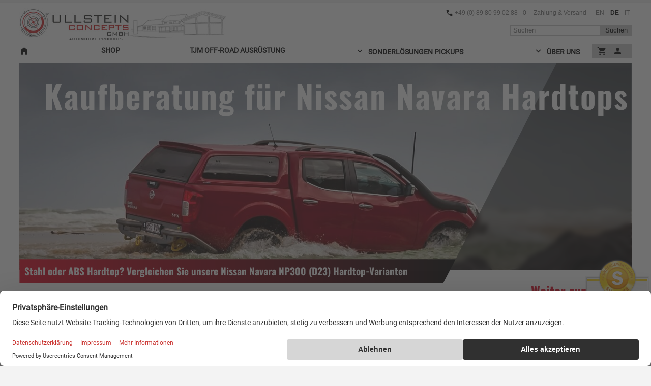

--- FILE ---
content_type: text/html; charset=utf-8
request_url: https://www.ullsteinconcepts.com/Hardtop-Nissan-Navara.aspx
body_size: 16591
content:
<!DOCTYPE html>
<html lang="de" >
<head>
<meta charset="UTF-8"> 
<meta name="Generator" content="myfactory.com">
<script type="text/javascript" src="/ullsteinconcepts/web/jquery/jquery-3.6.1.min.js" ></script>
<meta name="viewport" content="width=device-width, initial-scale=1.0, user-scalable=yes">
<meta http-equiv="Content-Type" content="text/html;charset=UTF-8">
<meta name="google-site-verification" content="wkCEXUL7QlEbfnZ7OJ_iFrRrgCk9GQljeAn0mn3eLak" />

<link rel="preconnect" href="//app.usercentrics.eu">
<link rel="preconnect" href="//api.usercentrics.eu">
<link rel="preconnect" href="//privacy-proxy.usercentrics.eu">
<link rel="preload" href="//app.usercentrics.eu/browser-ui/latest/loader.js" as="script">
<link rel="preload" href="//privacy-proxy.usercentrics.eu/latest/uc-block.bundle.js" as="script">
<script id="usercentrics-cmp" src="https://web.cmp.usercentrics.eu/ui/loader.js" data-settings-id="d42NveXC1T1jxx" async></script>
<script type="application/javascript" src="https://privacy-proxy.usercentrics.eu/latest/uc-block.bundle.js"></script>

<script async src="https://www.googletagmanager.com/gtag/js?id=G-R1YJ43LTFR"></script>


<script type="text/plain" data-usercentrics="Google Analytics 4">
  window.dataLayer = window.dataLayer || [];
  function gtag(){dataLayer.push(arguments);}
  gtag('consent', 'default', {
    'ad_user_data': 'denied',
    'ad_personalization': 'denied',
    'ad_storage': 'denied',
    'analytics_storage': 'denied',
    'wait_for_update': 500,
  });

  gtag('js', new Date());

  gtag('config', 'G-R1YJ43LTFR', { 'anonymize_ip': true });
  gtag('config', 'AW-1000566630', { 'anonymize_ip': true, 'allow_enhanced_conversions': true });
</script>


<script type="text/plain" data-usercentrics="Facebook Pixel">
    /** Facebook Pixel */
    !function(f,b,e,v,n,t,s)
    {if(f.fbq)return;n=f.fbq=function(){n.callMethod?
        n.callMethod.apply(n,arguments):n.queue.push(arguments)};
        if(!f._fbq)f._fbq=n;n.push=n;n.loaded=!0;n.version='2.0';
        n.queue=[];t=b.createElement(e);t.async=!0;
        t.src=v;s=b.getElementsByTagName(e)[0];
        s.parentNode.insertBefore(t,s)}(window,document,'script',
        'https://connect.facebook.net/en_US/fbevents.js');
    fbq('init', '679467662527262'); 
    fbq('track', 'PageView');
        
    console.log("Facebook-Pixel Code geladen");
    /** Facebook Pixel end */


</script>

<meta name="msvalidate.01" content="2FB8C6A27131FC9764A97ED3D2D5524C" />
<link rel="shortcut icon" type="image/x-icon" href="https://www.ullsteinconcepts.com/ullsteinconcepts/CustomUpload/374O357O340O370O356O369O350O332O352O360O338O371O366O365O356O326O364O353O327O/ullstein_rad_hintergrund_weiss_32x32.ico"><meta name="description" content="Der Nissan Navara Hardtop Kaufratgeber von Ullstein Concepts: Hersteller und Materialoptionen, Tipps zu Montage & Pflege und optionale Ergänzungsprodukte ►">
<meta name="format-detection" content="telephone=no">
<meta property="og:description" content="Der Nissan Navara Hardtop Kaufratgeber von Ullstein Concepts: Hersteller und Materialoptionen, Tipps zu Montage & Pflege und optionale Ergänzungsprodukte ►">
<meta property="og:image" content="https://www.ullsteinconcepts.com/ullsteinconcepts/CustomUpload/374O357O340O370O356O369O350O332O352O360O338O371O366O365O356O326O364O353O327O/hero_navara_hardtop_1300x440.jpg">
<meta property="og:site_name" content="Ullstein Concepts GmbH">
<meta property="og:title" content="Nissan Navara Hardtop Kaufberatung - Ullstein Concepts GmbH">
<meta property="og:type" content="website">
<meta property="og:url" content="https://www.ullsteinconcepts.com/Hardtop-Nissan-Navara.aspx">
<title>Nissan Navara Hardtop Kaufberatung - Ullstein Concepts GmbH</title>
<link rel="stylesheet" type="text/css" href="/ullsteinconcepts/CustomUpload/374O357O340O370O356O369O350O332O352O360O338O371O366O365O356O326O364O353O327O/WebPortal/ullsteinconcepts/css/WPPortal.css" />
<link rel="stylesheet" type="text/css" href="/ullsteinconcepts/CustomUpload/374O357O340O370O356O369O350O332O352O360O338O371O366O365O356O326O364O353O327O/WebPortal/ullsteinconcepts/css/WPElements.css" />
<link rel="stylesheet" type="text/css" href="/ullsteinconcepts/CustomUpload/374O357O340O370O356O369O350O332O352O360O338O371O366O365O356O326O364O353O327O/WebPortal/ullsteinconcepts/img/landing_page_redesign_min_35.css" />
<link rel="canonical" href="https://www.ullsteinconcepts.com/Hardtop-Nissan-Navara.aspx" /><link rel="stylesheet" type="text/css" href="/ullsteinconcepts/CustomUpload/374O357O340O370O356O369O350O332O352O360O338O371O366O365O356O326O364O353O327O/WebPortal/ullsteinconcepts/img/slick.css" />
<link rel="stylesheet" type="text/css" href="/ullsteinconcepts/CustomUpload/374O357O340O370O356O369O350O332O352O360O338O371O366O365O356O326O364O353O327O/WebPortal/ullsteinconcepts/img/fontello-embedded.css" />
<link rel="stylesheet" type="text/css" href="/ullsteinconcepts/CustomUpload/374O357O340O370O356O369O350O332O352O360O338O371O366O365O356O326O364O353O327O/WebPortal/ullsteinconcepts/img/link_collection_v4.css" />
<link rel="stylesheet" type="text/css" href="/ullsteinconcepts/CustomUpload/374O357O340O370O356O369O350O332O352O360O338O371O366O365O356O326O364O353O327O/WebPortal/ullsteinconcepts/img/form_v13.css" />
<link rel="stylesheet" type="text/css" href="/ullsteinconcepts/CustomUpload/374O357O340O370O356O369O350O332O352O360O338O371O366O365O356O326O364O353O327O/WebPortal/ullsteinconcepts/img/design_evolution_test_v33.min.css" />
<style>
	/* roboto-100 - latin */
	@font-face {
	  font-family: 'Roboto';
	  font-style: normal;
	  font-weight: 100;
	  src: local(''),
		   url('/ullsteinconcepts/CustomUpload/374O357O340O370O356O369O350O332O352O360O338O371O366O365O356O326O364O353O327O/roboto-v30-latin-100.woff2') format('woff2'), /* Chrome 26+, Opera 23+, Firefox 39+ */
		   url('/ullsteinconcepts/CustomUpload/374O357O340O370O356O369O350O332O352O360O338O371O366O365O356O326O364O353O327O/roboto-v30-latin-100.woff') format('woff'); /* Chrome 6+, Firefox 3.6+, IE 9+, Safari 5.1+ */
          font-display: swap;
	}
	/* roboto-300 - latin */
	@font-face {
	  font-family: 'Roboto';
	  font-style: normal;
	  font-weight: 300;
	  src: local(''),
		   url('/ullsteinconcepts/CustomUpload/374O357O340O370O356O369O350O332O352O360O338O371O366O365O356O326O364O353O327O/roboto-v30-latin-300.woff2') format('woff2'), /* Chrome 26+, Opera 23+, Firefox 39+ */
		   url('/ullsteinconcepts/CustomUpload/374O357O340O370O356O369O350O332O352O360O338O371O366O365O356O326O364O353O327O/roboto-v30-latin-300.woff') format('woff'); /* Chrome 6+, Firefox 3.6+, IE 9+, Safari 5.1+ */
          font-display: swap;
	}
	/* roboto-regular - latin */
	@font-face {
	  font-family: 'Roboto';
	  font-style: normal;
	  font-weight: 400;
	  src: local(''),
		   url('/ullsteinconcepts/CustomUpload/374O357O340O370O356O369O350O332O352O360O338O371O366O365O356O326O364O353O327O/roboto-v30-latin-regular.woff2') format('woff2'), /* Chrome 26+, Opera 23+, Firefox 39+ */
		   url('/ullsteinconcepts/CustomUpload/374O357O340O370O356O369O350O332O352O360O338O371O366O365O356O326O364O353O327O/roboto-v30-latin-regular.woff') format('woff'); /* Chrome 6+, Firefox 3.6+, IE 9+, Safari 5.1+ */
          font-display: swap;
	}
	/* open-sans-regular - latin */
	@font-face {
	  font-family: 'Open Sans';
	  font-style: normal;
	  font-weight: 400;
	  src: local(''),
		   url('/ullsteinconcepts/CustomUpload/374O357O340O370O356O369O350O332O352O360O338O371O366O365O356O326O364O353O327O/open-sans-v34-latin-regular.woff2') format('woff2'), /* Chrome 26+, Opera 23+, Firefox 39+ */
		   url('/ullsteinconcepts/CustomUpload/374O357O340O370O356O369O350O332O352O360O338O371O366O365O356O326O364O353O327O/open-sans-v34-latin-regular.woff') format('woff'); /* Chrome 6+, Firefox 3.6+, IE 9+, Safari 5.1+ */
          font-display: swap;
	}
	/* open-sans-600 - latin */
	@font-face {
	  font-family: 'Open Sans';
	  font-style: normal;
	  font-weight: 600;
	  src: local(''),
		   url('/ullsteinconcepts/CustomUpload/374O357O340O370O356O369O350O332O352O360O338O371O366O365O356O326O364O353O327O/open-sans-v34-latin-600.woff2') format('woff2'), /* Chrome 26+, Opera 23+, Firefox 39+ */
		   url('/ullsteinconcepts/CustomUpload/374O357O340O370O356O369O350O332O352O360O338O371O366O365O356O326O364O353O327O/open-sans-v34-latin-600.woff') format('woff'); /* Chrome 6+, Firefox 3.6+, IE 9+, Safari 5.1+ */
          font-display: swap;
	}
	/* open-sans-700 - latin */
	@font-face {
	  font-family: 'Open Sans';
	  font-style: normal;
	  font-weight: 700;
	  src: local(''),
		   url('/ullsteinconcepts/CustomUpload/374O357O340O370O356O369O350O332O352O360O338O371O366O365O356O326O364O353O327O/open-sans-v34-latin-700.woff2') format('woff2'), /* Chrome 26+, Opera 23+, Firefox 39+ */
		   url('/ullsteinconcepts/CustomUpload/374O357O340O370O356O369O350O332O352O360O338O371O366O365O356O326O364O353O327O/open-sans-v34-latin-700.woff') format('woff'); /* Chrome 6+, Firefox 3.6+, IE 9+, Safari 5.1+ */
          font-display: swap;
	}
	/* oswald-700 - latin */
	@font-face {
	  font-family: 'Oswald';
	  font-style: normal;
	  font-weight: 700;
	  src: local(''),
		   url('/ullsteinconcepts/CustomUpload/374O357O340O370O356O369O350O332O352O360O338O371O366O365O356O326O364O353O327O/oswald-v49-latin-700.woff2') format('woff2'), /* Chrome 26+, Opera 23+, Firefox 39+ */
		   url('/ullsteinconcepts/CustomUpload/374O357O340O370O356O369O350O332O352O360O338O371O366O365O356O326O364O353O327O/oswald-v49-latin-700.woff') format('woff'); /* Chrome 6+, Firefox 3.6+, IE 9+, Safari 5.1+ */
          font-display: swap;
	}
	/* play-700 - latin */
	@font-face {
	  font-family: 'Play';
	  font-style: normal;
	  font-weight: 700;
	  src: local(''),
		   url('/ullsteinconcepts/CustomUpload/374O357O340O370O356O369O350O332O352O360O338O371O366O365O356O326O364O353O327O/play-v17-latin-700.woff2') format('woff2'), /* Chrome 26+, Opera 23+, Firefox 39+ */
		   url('/ullsteinconcepts/CustomUpload/374O357O340O370O356O369O350O332O352O360O338O371O366O365O356O326O364O353O327O/play-v17-latin-700.woff') format('woff'); /* Chrome 6+, Firefox 3.6+, IE 9+, Safari 5.1+ */
          font-display: swap;
	}
</style>

<script type="text/javascript" src="/ullsteinconcepts/CustomUpload/374O357O340O370O356O369O350O332O352O360O338O371O366O365O356O326O364O353O327O/slick_min_1.js" async></script>

<script type="text/javascript" src="/ullsteinconcepts/CustomUpload/374O357O340O370O356O369O350O332O352O360O338O371O366O365O356O326O364O353O327O/tjm_v9.js" async></script>
<script type="text/javascript" src="/ullsteinconcepts/CustomUpload/374O357O340O370O356O369O350O332O352O360O338O371O366O365O356O326O364O353O327O/design_evolution_v38_4.js" async></script>

<script type="text/javascript" src="/ullsteinconcepts/CustomUpload/374O357O340O370O356O369O350O332O352O360O338O371O366O365O356O326O364O353O327O/link_collection.js" async></script>
<script type="text/javascript" src="/ullsteinconcepts/web/wfwebportaltools.js" ></script>
<script type="text/javascript" src="/ullsteinconcepts/web/wfwebportalloadingfunctions.js" ></script>
<link rel="alternate" hreflang="x-default" href="https://www.ullsteinconcepts.com/Canopy-Nissan-Navara.aspx"/>
<link rel="alternate" hreflang="de" href="https://www.ullsteinconcepts.com/Hardtop-Nissan-Navara.aspx" />
<link rel="alternate" hreflang="en" href="https://www.ullsteinconcepts.com/Canopy-Nissan-Navara.aspx"/>
<link rel="alternate" hreflang="it" href="https://www.ullsteinconcepts.com/hardtop-per-nissan-navara.aspx"/>

<link rel="preload" href="/ullsteinconcepts/CustomUpload/374O357O340O370O356O369O350O332O352O360O338O371O366O365O356O326O364O353O327O/hero_navara_hardtop_360x192.jpg" as="image" media="(max-width: 449px)">
<link rel="preload" href="/ullsteinconcepts/CustomUpload/374O357O340O370O356O369O350O332O352O360O338O371O366O365O356O326O364O353O327O/hero_navara_hardtop_1300x440.jpg" as="image" media="(min-width: 450px)">

<script type="text/javascript" src="/ullsteinconcepts/CustomUpload/374O357O340O370O356O369O350O332O352O360O338O371O366O365O356O326O364O353O327O/jquery_fancybox_min.js"></script>
<script type="text/javascript" src="/ullsteinconcepts/CustomUpload/374O357O340O370O356O369O350O332O352O360O338O371O366O365O356O326O364O353O327O/fancybox_seo_mod.js" async></script>
<link rel="stylesheet" type="text/css" href="/ullsteinconcepts/CustomUpload/374O357O340O370O356O369O350O332O352O360O338O371O366O365O356O326O364O353O327O/WebPortal/ullsteinconcepts/img/jquery_fancybox_min.css" /></head>
<body>
<div id="tjmBgWrapper" class="tjm-background-wrapper">
</div>
<div id="divMainBack" class="MainBack_R main-wrapper">
<header><div id="mainHeader" class="header-wrapper">
<div id="mobileMenuBtnCnt" class="header-picto-cnt">
<a id="link53009" class="mobileMenu"  alt="Menü öffnen" ><img  id="img128683" src="/ullsteinconcepts/CustomUpload/374O357O340O370O356O369O350O332O352O360O338O371O366O365O356O326O364O353O327O/WebPortal/ullsteinconcepts/img/menu_material.svg" width="35" height="35" alt="Hauptmenü">
</a>
</div>
<div id="logoContainer" class="main-logo-cnt">
<a id="linkLogo" href="/home.aspx"  alt="Startseite" ><img class="logo-uc" 
    srcset="
    /ullsteinconcepts/CustomUpload/374O357O340O370O356O369O350O332O352O360O338O371O366O365O356O326O364O353O327O/ullstein-concepts-gmbh-automotive-logo-216.jpg 216w,
    /ullsteinconcepts/CustomUpload/374O357O340O370O356O369O350O332O352O360O338O371O366O365O356O326O364O353O327O/ullstein-concepts-gmbh-automotive-logo-288.jpg 288w,
    /ullsteinconcepts/CustomUpload/374O357O340O370O356O369O350O332O352O360O338O371O366O365O356O326O364O353O327O/ullstein-concepts-gmbh-automotive-logo-432.jpg 432w,
    /ullsteinconcepts/CustomUpload/374O357O340O370O356O369O350O332O352O360O338O371O366O365O356O326O364O353O327O/ullstein-concepts-gmbh-automotive-logo-576.jpg 576w,
    /ullsteinconcepts/CustomUpload/374O357O340O370O356O369O350O332O352O360O338O371O366O365O356O326O364O353O327O/ullstein-concepts-gmbh-automotive-logo-648.jpg 648w"
    sizes="(min-width: 640px) 216px,
        144px"
    src="/ullsteinconcepts/CustomUpload/374O357O340O370O356O369O350O332O352O360O338O371O366O365O356O326O364O353O327O/ullstein-concepts-gmbh-automotive-logo-216.jpg" alt="Logo Ullstein Concepts GmbH" width="216" height="60"><img  id="LogoZusatz" class="logo-extension" src="/ullsteinconcepts/CustomUpload/374O357O340O370O356O369O350O332O352O360O338O371O366O365O356O326O364O353O327O/WebPortal/ullsteinconcepts/img/Ullstein_Concepts_Logo_zusatz_jpg.png" width="193" height="60" alt="Gebäude Silhouette">
</a>
<P id="textAutomotiveProductsDesktop_2">AUTOMOTIVE PRODUCTS</P>
</div>
<div id="iconContainerMobile" class="menu-bar-mobile">
<a id="piktoLinkShoppingCart_2" href="/warenkorb.aspx"  alt="Weiterleitung zum Warenkorb" ><img  id="img128680" src="/ullsteinconcepts/CustomUpload/374O357O340O370O356O369O350O332O352O360O338O371O366O365O356O326O364O353O327O/WebPortal/ullsteinconcepts/img/shopping_cart_material.svg" width="24" height="24" alt="Warenkorb">
<div id="ajax-update-container-78616_1" data-mf-ajax-update-elementtypes=";33;" data-mf-ajax-update-container-elementid="111253" ><div id="form37538_4">
</div>
</div></a>
<a id="piktoLinkLogin"  alt="Weiterleitung zum Login oder Registrierung" ><img  id="img128679" src="/ullsteinconcepts/CustomUpload/374O357O340O370O356O369O350O332O352O360O338O371O366O365O356O326O364O353O327O/WebPortal/ullsteinconcepts/img/person_material.svg" width="24" height="24" alt="Einloggen">
</a>
<a id="piktoLSearch_2"  alt="Suchformular öffnen" ><img  id="img128680_1" src="/ullsteinconcepts/CustomUpload/374O357O340O370O356O369O350O332O352O360O338O371O366O365O356O326O364O353O327O/WebPortal/ullsteinconcepts/img/search_material.svg" width="24" height="24" alt="Suche">
</a>
<div id="MobileLanguageSelector_2" class="mobile-language-selector">
<img  id="img39709_2" src="/ullsteinconcepts/CustomUpload/374O357O340O370O356O369O350O332O352O360O338O371O366O365O356O326O364O353O327O/WebPortal/ullsteinconcepts/img/de_flag.svg" width="24" height="24" alt="Flagge von Deutschland">
<img  id="img128682" src="/ullsteinconcepts/CustomUpload/374O357O340O370O356O369O350O332O352O360O338O371O366O365O356O326O364O353O327O/WebPortal/ullsteinconcepts/img/expand_material.svg" width="24" height="24" alt="Erweitern">
<div id="mobileLanguageFlagContainer_3" class="mobile-language-selector-dropdown">
<a  id="cmdLangEN_5"  href="/Canopy-Nissan-Navara.aspx" ><img  id="cmdLangEN_5" src="/ullsteinconcepts/CustomUpload/374O357O340O370O356O369O350O332O352O360O338O371O366O365O356O326O364O353O327O/WebPortal/ullsteinconcepts/img/gb_flag.svg" width="40" height="40" alt="Englisch" title="Englisch"></a>
<a  id="cmdLangDE_6"  href="/Hardtop-Nissan-Navara.aspx" ><img  id="cmdLangDE_6" src="/ullsteinconcepts/CustomUpload/374O357O340O370O356O369O350O332O352O360O338O371O366O365O356O326O364O353O327O/WebPortal/ullsteinconcepts/img/de_flag.svg" width="40" height="40" alt="Deutsch" title="Deutsch"></a>
<a  id="cmdLangIT_5"  href="/hardtop-per-nissan-navara.aspx" ><img  id="cmdLangIT_5" src="/ullsteinconcepts/CustomUpload/374O357O340O370O356O369O350O332O352O360O338O371O366O365O356O326O364O353O327O/WebPortal/ullsteinconcepts/img/it_flag.svg" width="40" height="40" alt="Italienisch" title="Italienisch"></a>
</div>
</div>
</div>
<div id="headerRightContainer" class="header-right-cnt">
<div id="metaMenuContainer" class="metamenu-container">
<a id="linkMeta_2" href="/kontakt.aspx"  ><img  id="phoneIcon" class="icon-call" src="/ullsteinconcepts/CustomUpload/374O357O340O370O356O369O350O332O352O360O338O371O366O365O356O326O364O353O327O/WebPortal/ullsteinconcepts/img/call_material.svg" width="15" height="15" alt="Telefon">
+49 (0) 89 80 99 02 88 - 0</a>
<a id="linkMeta_3" href="/versandkosten.aspx"  >Zahlung & Versand</a>
<div id="languageSelectorContainer">
<a  id="cmdLangEN_1"  href="/Canopy-Nissan-Navara.aspx" >EN</a>
<label class="active-language-selector">
DE
</label><a  id="cmdLangIT_1"  href="/hardtop-per-nissan-navara.aspx" >IT</a>
</div>
</div>
<div id="headerSearchContainer" class="search-box-desktop">
<form method="post" action="/Hardtop-Nissan-Navara.aspx"  id="formSearch_5"  ><input type="text" name="txtText" id="formSearch_5Text" placeholder="Suchen" ><button type="submit" value="" id="formSearch_5">Suchen</button><input type="hidden" name="txtWebPortalCmd" value="53127" ></form><div style="display: none;"  id="div37248"  class="live-search-wrapper" ></div><script>gInitProductSearchPreview('/ullsteinconcepts/ie50/webportal/elementtypes/AJAXTools/AJAXTools.aspx?Key=ullsteinconcepts/&ClientID=wf0b02d387-79cb-4e54-9c07-c11f91cb79b0',88645,'div37248',53127,'formSearch_5Text','','live-search-pic',367,10);</script></div>
</div>
</div>
<nav><div id="mobileMenuContainer" class="mobile-picto-menu-cnt">
<div id="mobilePictoMenuSubContainer" class="mobile-picto-menu-sub-cnt Design_MainMenu_R">
<div id="mobileSearchConsole" class="container-mobile-dropdown-console">
<div id="divSearchCHead_2">
<h5 id="headSearchC_2">Artikel suchen</h5>
<img  id="img128689_1" class="icon-close" src="/ullsteinconcepts/CustomUpload/374O357O340O370O356O369O350O332O352O360O338O371O366O365O356O326O364O353O327O/WebPortal/ullsteinconcepts/img/close_material.svg" width="24" height="24">
</div>
<div id="divSearchCI_3">
<form method="post" action="/Hardtop-Nissan-Navara.aspx"  id="formSearch_3"  class="form-container"  ><input type="text" name="txtText" id="formSearch_3Text" placeholder="Suchbegriff" ><input type="submit" value="Suchen" id="formSearch_3" class="button-highlighted"><input type="hidden" name="txtWebPortalCmd" value="53156" ></form></div>
</div>
<div id="mobileLoginConsole_1" class="container-mobile-dropdown-console">
<div id="divLoginCHead_3">
<h5 id="headLoginC_4">Anmeldung</h5>
<img  id="img128689" class="icon-close" src="/ullsteinconcepts/CustomUpload/374O357O340O370O356O369O350O332O352O360O338O371O366O365O356O326O364O353O327O/WebPortal/ullsteinconcepts/img/close_material.svg" width="24" height="24">
</div>
<div id="divLogC_3">
<div id="divLog_5">
<div id="frmLoginMain1_3" class="form-container"><form method="post" action="/Hardtop-Nissan-Navara.aspx" ><input type="text" name="txtLogin" placeholder="E-Mail" ><br><input type="password" name="txtPWD" placeholder="Kennwort" ><br><input type="submit" value="Anmelden" class="button-highlighted"><input type="hidden" name="txtWebPortalCmd" value="53163" ></form></div></div>
<div id="div10619LogR_4">
<a id="link48942_3" class="align-left" href="/passwort-vergessen.aspx"  >Haben Sie Ihr Kennwort vergessen?<br></a>
<a id="link10618LogR_7" class="align-left" href="/neuanmeldung.aspx"  >Oder hier registrieren →</a>
</div>
</div>
</div>
</div>
<div id="clickToCall_1" class="call-to-action-bar ukr">
<a id="click_to_call_pikto_1" href="tel:+49-89-809-902-880"  alt="Click-to-call hotline Ullstein Concepts GmbH" title="Klicken Sie hier um uns anzurufen" ><img  id="phoneIcon_1" class="icon-call" src="/ullsteinconcepts/CustomUpload/374O357O340O370O356O369O350O332O352O360O338O371O366O365O356O326O364O353O327O/WebPortal/ullsteinconcepts/img/call_material.svg" width="15" height="15" alt="Telefon">
</a>
<a id="click_to_call_1" href="tel:+49-89-809-902-880"  alt="Click-to-call hotline Ullstein Concepts GmbH" title="Klicken Sie hier um uns anzurufen" >Hotline / Beratung: +49-89-809-902-880</a>
</div>
</div>
<div id="mainMenuContainer" class="main-menu-container">
<div id="hamburgerMenuHeader_2" class="header-hamburger-menu">
<div maxlength="255"  id="menuTitle_2">
<SPAN>Menü</SPAN></div>
<img  id="img128684" class="icon-close-mobile-menu" src="/ullsteinconcepts/CustomUpload/374O357O340O370O356O369O350O332O352O360O338O371O366O365O356O326O364O353O327O/WebPortal/ullsteinconcepts/img/close_material.svg" width="35" height="35" alt="Menü schließen">
</div>
<ul id="mainMenu" class="main-menu-multi">
<li class="main-menu-multi-entry">
<a id="mainMenu_A96" class="main-menu-multi-entry-link" href="/home.aspx"><img src="/ullsteinconcepts/CustomUpload/374O357O340O370O356O369O350O332O352O360O338O371O366O365O356O326O364O353O327O/home_material.svg" width="19" height="19" alt="Haus Ikon "></i><span>Startseite</span></a>
</li>
<li class="main-menu-multi-entry">
<a id="mainMenu_A122" class="main-menu-multi-entry-link" href="/kataloge/startkatalog.aspx"><span>Shop</span></a>
</li>
<li class="main-menu-multi-entry">
<a id="mainMenu_A801" class="main-menu-multi-entry-link" href="/tjm-off-road-vertrieb-ullstein-concepts.aspx"><span>TJM Off-Road Ausrüstung</span></a>
</li>
<li class="mainMenuMultiEntryWithSubCat main-menu-multi-entry"><img class="icon-down-open" src="/ullsteinconcepts/CustomUpload/374O357O340O370O356O369O350O332O352O360O338O371O366O365O356O326O364O353O327O/WebPortal/ullsteinconcepts/img/expand_material.svg" alt="Erweitern Ikon" width="19" height="19"></i>
<a id="mainMenu_A440" class="main-menu-multi-entry-link" href="/sonderloesungen-pickups.aspx"><span>Sonderlösungen Pickups</span></a>
<ul class="main-menu-multi-entry-sublist">
<li class="main-menu-multi-entry">
<a id="mainMenu_A444" class="main-menu-multi-entry-link" href="/sonderloesung-pickup-foerster-ausruestung.aspx"><span>Försterausrüstung</span></a>
</li>
<li class="main-menu-multi-entry">
<a id="mainMenu_A441" class="main-menu-multi-entry-link" href="/sonderloesung-pickup-handwerker-ausruestung.aspx"><span>Handwerkerausrüstung</span></a>
</li>
<li class="main-menu-multi-entry">
<a id="mainMenu_A442" class="main-menu-multi-entry-link" href="/sonderloesung-pickup-jaeger-ausruestung.aspx"><span>Jagdausrüstung</span></a>
</li>
<li class="main-menu-multi-entry">
<a id="mainMenu_A1622" class="main-menu-multi-entry-link" href="/sonderloesung-hundebox-pickup.aspx"><span>Hundetransport </span></a>
</li>
<li class="main-menu-multi-entry">
<a id="mainMenu_A1661" class="main-menu-multi-entry-link" href="/sonderloesung-pickup-angler-ausstattung.aspx"><span>Anglerausrüstung </span></a>
</li>
<li class="main-menu-multi-entry">
<a id="mainMenu_A443" class="main-menu-multi-entry-link" href="/sonderloesung-pickup-reiter-ausruestung.aspx"><span>Reiterausrüstung</span></a>
</li>
<li class="main-menu-multi-entry">
<a id="mainMenu_A445" class="main-menu-multi-entry-link" href="/sonderloesung-pickup-milwaukee.aspx"><span>Milwaukee-Flottenausrüstung</span></a>
</li>
<li class="main-menu-multi-entry">
<a id="mainMenu_A1294" class="main-menu-multi-entry-link" href="/sonderloesung-pickup-x-camp.aspx"><span>Campingausrüstung</span></a>
</li>
</ul>
</li>
<li class="mainMenuMultiEntryWithSubCat main-menu-multi-entry"><img class="icon-down-open" src="/ullsteinconcepts/CustomUpload/374O357O340O370O356O369O350O332O352O360O338O371O366O365O356O326O364O353O327O/WebPortal/ullsteinconcepts/img/expand_material.svg" alt="Erweitern Ikon" width="19" height="19"></i>
<a id="mainMenu_A427" class="main-menu-multi-entry-link" href="/ueber-uns.aspx"><span>Über uns</span></a>
<ul class="main-menu-multi-entry-sublist">
<li class="main-menu-multi-entry">
<a id="mainMenu_A429" class="main-menu-multi-entry-link" href="/jobs.aspx"><span>Jobs</span></a>
</li>
<li class="main-menu-multi-entry">
<a id="mainMenu_A430" class="main-menu-multi-entry-link" href="/veranstaltungen.aspx"><span>Veranstaltungen</span></a>
</li>
<li class="main-menu-multi-entry">
<a id="mainMenu_A1664" class="main-menu-multi-entry-link" href="/pflegeundwartung.aspx"><span>Pflege und Wartung</span></a>
</li>
<li class="main-menu-multi-entry">
<a id="mainMenu_A1665" class="main-menu-multi-entry-link" href="/faq.aspx"><span>FAQ</span></a>
</li>
<li class="main-menu-multi-entry">
<a id="mainMenu_A159" class="main-menu-multi-entry-link" href="/downloadbereich.aspx"><span>Downloads</span></a>
</li>
<li class="main-menu-multi-entry">
<a id="mainMenu_A318" class="main-menu-multi-entry-link" href="/ullstein-concepts-gmbh-betrieb.aspx"><span>Anfahrt und Standort</span></a>
</li>
<li class="main-menu-multi-entry">
<a id="mainMenu_A111" class="main-menu-multi-entry-link" href="/kontakt.aspx"><span>Kontakt</span></a>
</li>
</ul>
</li>
</ul><div id="mainMenuRightBar" class="main-menu-right-bar main-menu-multi">
<div id="divShoppingCart_3" class="main-menu-multi-entry shopping-cart-menu-cnt">
<div id="ajax-update-container-78567_1" data-mf-ajax-update-elementtypes=";33;128;39;" data-mf-ajax-update-container-elementid="78568" ><div id="form37538_3">
</div>
<a id="link47863_2" class="main-menu-multi-entry-link"  ><img  id="icon_cart" src="/ullsteinconcepts/CustomUpload/374O357O340O370O356O369O350O332O352O360O338O371O366O365O356O326O364O353O327O/WebPortal/ullsteinconcepts/img/shopping_cart_material.svg" width="19" height="19" alt="Warenkorb">
<span>Warenkorb</span></a>
<div id="shopping_cart_3" class="main-menu-dorpdown-cnt main-menu-dropdown-cnt">
<div id="shoppingCartDdCnt_1" class="shopping-cart-dd-cnt">
<div  id="lst78669_1">
<div  id="lst78669_1_Empty">Ihr Warenkorb ist leer</div>
</div>
</div>
</div>
<script>
$(document).ready( function () {
   showModalMessage();
});
</script></div></div>
<div id="divSignIn_1" class="main-menu-multi-entry sign-in-menu-cnt">
<a id="link79564" class="main-menu-multi-entry-link"  ><img  id="img128679_1" src="/ullsteinconcepts/CustomUpload/374O357O340O370O356O369O350O332O352O360O338O371O366O365O356O326O364O353O327O/WebPortal/ullsteinconcepts/img/person_material.svg" width="19" height="19" alt="Einloggen">
<span>Anmeldung</span></a>
<div id="divLogC_5" class="main-menu-dropdown-cnt main-menu-dorpdown-cnt sign-in-dd-cnt">
<h5 id="headLogC_3">Anmeldung</h5>
<div id="frmLoginMain1_5"><form method="post" action="/Hardtop-Nissan-Navara.aspx" ><a id="frmLoginMain1_5DescLogin">E-Mail:</a><input type="text" name="txtLogin"><br><a id="frmLoginMain1_5DescPwd">Kennwort:</a><input type="password" name="txtPWD"><br><input type="checkbox" name="chkStayLoggedIn" ><a class="stay-logged-in" >Angemeldet bleiben</a><br><input type="submit" value="Anmelden"><input type="hidden" name="txtWebPortalCmd" value="53230" ></form></div><a id="link48942_1" class="pwsd-forgot-link" href="/passwort-vergessen.aspx"  >Haben Sie Ihr Kennwort vergessen?<br></a>
<a id="link10618LogR_2" class="reg-link" href="/neuanmeldung.aspx"  >Oder hier registrieren →</a>
</div>
</div>
</div>
</div>
</nav></header><div id="mainContentWrapper_3" class="MainContent_R">
<div id="wrapperHTNN" class="lp-redesign-wrapper">
<div id="htHero_1" class="hero-cnt">
<picture>
 <source media="(max-width: 449px)" srcset="/ullsteinconcepts/CustomUpload/374O357O340O370O356O369O350O332O352O360O338O371O366O365O356O326O364O353O327O/hero_navara_hardtop_360x192.jpg" width=360 height=192>
 <source media="(min-width: 450px)" srcset="/ullsteinconcepts/CustomUpload/374O357O340O370O356O369O350O332O352O360O338O371O366O365O356O326O364O353O327O/hero_navara_hardtop_1300x440.jpg"  width=1300 height=440>
 <img src="/ullsteinconcepts/CustomUpload/374O357O340O370O356O369O350O332O352O360O338O371O366O365O356O326O364O353O327O/hero_navara_hardtop_1300x440.jpg" alt="Nissan Navara mit Aeroklas Hardtop im Meer" width=1300 height=440 fetchpriority="high">
</picture><div id="div113582">
</div>
<h1 id="head9710HNN1_3">Kaufberatung für Nissan Navara Hardtops</h1>
</div>
<div id="hardtopHeroZusatz_1" class="hero-strip">
<P id="txt112794_1">Stahl oder ABS Hardtop? Vergleichen Sie unsere Nissan Navara NP300 (D23) Hardtop-Varianten </P>
</div>
<div id="linkCatalougeHardtop_Top" class="link-catalouge">
<a id="linkCatalouge_6" href="/kataloge/hardtops-nissan-navara-2016-katalog.aspx"  alt="Nissan Navara Hardtop Katalog" title="Nissan Navara Hardtop Katalog" >Weiter zum Shop<i></i></a>
</div>
<h2 id="head129869">Welche Hardtop-Varianten für den Nissan Navara gibt es? </h2>
<P id="txt129868">Sie sind auf der Suche nach einem Hardtop für Ihren Nissan Navara und sind sich unsicher, welches Hardtop am besten zu Ihren Bedürfnissen passt? Hier stellen wir Ihnen die verschiedenen Hardtop-Varianten der Marken Aeroklas und Sammitr nach Modell und Ausstattung vor: <br><br></P>
<div id="greenTopIntro_1" class="two-column-cnt">
<div id="div112781_9" class="frame-red">
<h2 id="head113584">Aeroklas Green-Top: Das ABS Hardtop für den Nissan Navara</h2>
<P id="txt112782_11" class="sub-title"><strong>Robuste ABS Doppelschalenkonstruktion im sportlichen Design</strong> </P>
<P id="txt112783_6"><p>Das <strong>Nissan Navara Hardtop</strong> von <strong>Aeroklas</strong> sticht sofort mit seinem sportlichen Design ins Auge. Durch seine optimale Passform schmiegt es sich dem NP300	<strong>aerodynamisch</strong> auf Führerhaus-Höhe an. Auch in Hinblick auf Qualität und Langzeitnutzung hebt sich das Hardtop dank seiner verstärkten, doppelten ABS Schalen-Konstruktion <strong>mit Innen- und Außenschale</strong> ab. Die hohe Passgenauigkeit sorgt zudem für eine trockene Ladefläche. </p></P>
</div>
<picture><img  id="img112784_24" src="https://www.ullsteinconcepts.com/ullsteinconcepts/CustomUpload/374O357O340O370O356O369O350O332O352O360O338O371O366O365O356O326O364O353O327O/WebPortal/ullsteinconcepts/img/hardtop-nissan-navara-aeroklas-greentop-beach-650x400.jpg" width="650" height="400" alt="Hardtop von Aeroklas für Nissan Navara NP300 Doppelkabine ">
</picture></div>
<div id="greenTopIntro_2" class="two-column-cnt reverse">
<picture><img  id="img112784_22" src="https://www.ullsteinconcepts.com/ullsteinconcepts/CustomUpload/374O357O340O370O356O369O350O332O352O360O338O371O366O365O356O326O364O353O327O/WebPortal/ullsteinconcepts/img/hardtop-nissan-navara-np300-d23-aeroklas-greentop-650x400.jpg" width="650" height="400" alt="Nissan Navara Doppelkabinen Hardtop von Aeroklas am Strand Rückansicht ">
</picture><div id="div112781_18" class="frame-red">
<P id="txt112783_12">Mittels 6-Punkt-Klemmsystems lässt sich eine Aeroklas Hardtop-Abdeckung schnell und unkompliziert montieren. <strong>Ein Bohren in die Karosserie ist nicht erforderlich.</strong> Der Anschluss an die Zentralverriegelung erfolgt mittels <strong>Plug&Play Kabelbaum</strong>. 
<br/>Die Firma Aeroklas ist der <strong>weltweit führende Hardtop-Hersteller</strong>. Aeroklas Produkte sind in 73 Ländern erhältlich.</P>
</div>
</div>
<div id="linkCatalougeHardtop_1" class="link-catalouge">
<a id="linkCatalouge_12" href="/kataloge/hardtops-nissan-navara-2016-katalog.aspx"  alt="Nissan Navara Online Shop Hardtop Katalog" >Weiter zum Shop<i></i></a>
</div>
<h3 id="head113604">Ausstattung Aeroklas Green-Top Hardtop für Nissan Navara NP300 (D23) Doppelkabine ab 2016</h3>
<div id="greenTopVorteile" class="three-column-cnt">
<div id="div113595" class="frame-red">
<ul>
<li>Lackierung in Wagenfarbe</li>
<li>ABS-Kunststoff</li>
<li>Recycelbares Grundmaterial</li>
<li>Frontschiebefenster</li>
<li>Getönte Heck- und Seitenscheiben</li>
</ul>
</div>
<div id="div113595_1" class="frame-red">
<ul>
<li>Drittes Bremslicht</li>
<li>LED Innenleuchte mit Türschaltung</li>
<li>Anbindung an Zentralverriegelung</li>
<li>Manuelles Schloss</li>
<li>Gasdruckfedern</li>
</ul></div>
<div id="div113595_2" class="frame-red">
<ul>
<li>Klammerbefestigung (Montage ohne Bohren)</li>
<li>Plug- and Play Kabelbaum</li>
<li>Eigengewicht: 60-65kg </li>
</ul></div>
</div>
<div id="greenTopOptionalFeature" class="optional-feature-cnt">
<div id="div113602">
</div>
<P id="txt113603"><strong>Optional Dachreling</strong> (75kg Belastbarkeit) <strong>und Spoiler </strong>erhältlich.
In den Seitenfenster-Varianten <strong>Glasklappen, Ausstellfenster oder ohne Seitenfenster</strong> bestellbar
</P>
</div>
<div id="greenTopGalleryRow" class="gallery-emotional-row">
<a href="/ullsteinconcepts/CustomUpload/374O357O340O370O356O369O350O332O352O360O338O371O366O365O356O326O364O353O327O/hardtop-nissan-navara-np300-aeroklas-greentop-mit-spoiler-1366x768_1.jpg" data-fancybox="gallery-greentop">
	
        <img srcset="/ullsteinconcepts/CustomUpload/374O357O340O370O356O369O350O332O352O360O338O371O366O365O356O326O364O353O327O/nissan-navara-hardtop-aeroklasvorschau-320x200.jpg 320w,
        /ullsteinconcepts/CustomUpload/374O357O340O370O356O369O350O332O352O360O338O371O366O365O356O326O364O353O327O/hardtop-nissan-navara-np300-aeroklas-greentop-mit-spoiler-1366x768_1.jpg 1366w"
        sizes="(min-width: 1445px) 320px,
            50vw"
			src="/ullsteinconcepts/CustomUpload/374O357O340O370O356O369O350O332O352O360O338O371O366O365O356O326O364O353O327O/nissan-navara-hardtop-aeroklasvorschau-320x200.jpg" width="320" height="200" alt="Aeroklas Green-Top Hardtop auf Nissan Navara Np300 im Gelände">
    
</a>
<a href="/ullsteinconcepts/CustomUpload/374O357O340O370O356O369O350O332O352O360O338O371O366O365O356O326O364O353O327O/nissan-navara-hardtop-aeroklas-zusatzfoto-beach-1366x768.jpg" data-fancybox="gallery-greentop">
    
        <img srcset="/ullsteinconcepts/CustomUpload/374O357O340O370O356O369O350O332O352O360O338O371O366O365O356O326O364O353O327O/nissan-navara-hardtop-aeroklas-zusatzfoto-beach-320x200.jpg 320w,
        /ullsteinconcepts/CustomUpload/374O357O340O370O356O369O350O332O352O360O338O371O366O365O356O326O364O353O327O/nissan-navara-hardtop-aeroklas-zusatzfoto-beach-1366x768.jpg 1366w"
        sizes="(min-width: 1445px) 320px,
            50vw"
			src="/ullsteinconcepts/CustomUpload/374O357O340O370O356O369O350O332O352O360O338O371O366O365O356O326O364O353O327O/nissan-navara-hardtop-aeroklas-zusatzfoto-beach-320x200.jpg" alt="Grauer Nissan Navara NP300 mit Aeroklas Hardtop mit Seitenfenster in der Rückansicht " width="320" height="200" title="Hardtop Nissan Navara Doppelkabine Hardtop">
    
</a>
<a href="/ullsteinconcepts/CustomUpload/374O357O340O370O356O369O350O332O352O360O338O371O366O365O356O326O364O353O327O/nissan-navara-np300-hardtop-aeroklas-abdeckung-pickup-1366x768.jpg" data-fancybox="gallery-greentop">
    
        <img srcset="/ullsteinconcepts/CustomUpload/374O357O340O370O356O369O350O332O352O360O338O371O366O365O356O326O364O353O327O/nissan-navara-np300-hardtop-aeroklas-abdeckung-pickup-320x200.jpg 320w,
        /ullsteinconcepts/CustomUpload/374O357O340O370O356O369O350O332O352O360O338O371O366O365O356O326O364O353O327O/nissan-navara-np300-hardtop-aeroklas-abdeckung-pickup-1366x768.jpg 1366w"
        sizes="(min-width: 1445px) 320px,
            50vw"
			src="/ullsteinconcepts/CustomUpload/374O357O340O370O356O369O350O332O352O360O338O371O366O365O356O326O364O353O327O/nissan-navara-np300-hardtop-aeroklas-abdeckung-pickup-320x200.jpg" alt="Leichtes ABS-Hardtop auf einem Nissan Navara Doppelkabine in der Farbe Savannah Yellow" width="320" height="200" title="Nissan Navara Hardtop Aeroklas mit Aussteillfenstern">
    
</a>
<a href="/ullsteinconcepts/CustomUpload/374O357O340O370O356O369O350O332O352O360O338O371O366O365O356O326O364O353O327O/nissan-navara-np300-hardtop-aeroklas-doppelkabine.jpg" data-fancybox="gallery-greentop">
    
        <img srcset="/ullsteinconcepts/CustomUpload/374O357O340O370O356O369O350O332O352O360O338O371O366O365O356O326O364O353O327O/nissan-navara-np300-hardtop-aeroklas-doppelkabine-320x200.jpg 320w,
        /ullsteinconcepts/CustomUpload/374O357O340O370O356O369O350O332O352O360O338O371O366O365O356O326O364O353O327O/nissan-navara-np300-hardtop-aeroklas-doppelkabine.jpg 1366w"
        sizes="(min-width: 1445px) 320px,
            50vw"
			src="/ullsteinconcepts/CustomUpload/374O357O340O370O356O369O350O332O352O360O338O371O366O365O356O326O364O353O327O/nissan-navara-np300-hardtop-aeroklas-doppelkabine-320x200.jpg" alt="Green-top hardtop nissan navara d40" width="320" height="200" title="Hardtop Nissan Navara Np300">
    
</a>
<a href="/ullsteinconcepts/CustomUpload/374O357O340O370O356O369O350O332O352O360O338O371O366O365O356O326O364O353O327O/nissan-navara-hardtop-aeroklas-abdeckung-pickup-zoom-1366x768.jpg" data-fancybox="gallery-greentop">
    
        <img srcset="/ullsteinconcepts/CustomUpload/374O357O340O370O356O369O350O332O352O360O338O371O366O365O356O326O364O353O327O/nissan-navara-hardtop-aeroklas-abdeckung-pickup-zoom-320x200.jpg 320w,
        /ullsteinconcepts/CustomUpload/374O357O340O370O356O369O350O332O352O360O338O371O366O365O356O326O364O353O327O/nissan-navara-hardtop-aeroklas-abdeckung-pickup-zoom-1366x768.jpg 1366w"
        sizes="(min-width: 1445px) 320px,
            50vw"
			src="/ullsteinconcepts/CustomUpload/374O357O340O370O356O369O350O332O352O360O338O371O366O365O356O326O364O353O327O/nissan-navara-hardtop-aeroklas-abdeckung-pickup-zoom-320x200.jpg" alt="Nissan Navara 2021 Hardtop Abdeckung" width="320" height="200" title="Hardtop Nissan Navara Aeroklas">
    
</a></div>
<div id="sammitrIntro" class="two-column-cnt">
<div id="div112781_11" class="frame-red">
<h2 id="head113584_1">Sammitr V2: Das NP300 Stahl Hardtop</h2>
<P id="txt112782_13" class="sub-title"><strong>Robustes Stahlhardtop mit hoher Dachlast und viel Platz </strong></P>
<P id="txt112783_8"><p>Aus dem gleichen Material, wie Ihr Pickup selbst: Das <strong>Sammitr V2 Hardtop</strong> für den Nissan Navara ist aus hochwertigem <strong>Stahlblech</strong> gefertigt und kann somit höheren Belastungen standhalten <strong></strong> als ein GFK- oder ABS- Hardtop. Die Stahlbauweise ermöglicht die Integration einer Heckklappe über die gesamte Breite, und nicht wie bei einem GFK- oder ABS- Hardtop nur als kleines Heckfenster. Somit wird die Einladefläche vergrößert und der Transport größerer Gegenstände erleichtert. Das leicht erhöhte Dach bietet zudem <strong>mehr Stauraum und Flexibilität </strong>. Perfekt für den Einsatz im Handwerk oder im Bauwesen, um Werkzeuge und Materialien zu transportieren. </p></P>
</div>
<picture><img  id="img112784_14" src="https://www.ullsteinconcepts.com/ullsteinconcepts/CustomUpload/374O357O340O370O356O369O350O332O352O360O338O371O366O365O356O326O364O353O327O/WebPortal/ullsteinconcepts/img/nissan-navara-hardtop-d23-np300-sammitr-v2-650x400.jpg" width="650" height="400" alt="Hardtop von Sammitr auf Nissan Navara am Strand. Rückansicht">
</picture></div>
<div id="sammitrIntro_2" class="two-column-cnt reverse">
<picture><img  id="img112784_23" src="https://www.ullsteinconcepts.com/ullsteinconcepts/CustomUpload/374O357O340O370O356O369O350O332O352O360O338O371O366O365O356O326O364O353O327O/WebPortal/ullsteinconcepts/img/hardtop-nissan-navara-smm-v2-grau-650x400.jpg" width="650" height="400" alt="Nissan Navara Offroad Pickup mit Hardtop Seilwinde Schnorchel und Frontbügel">
</picture><div id="div112781_19" class="frame-red">
<P id="txt112783_13"><p>Die bereits <strong>integrierte Dachreling</strong> kann mit bis zu 100kg belastet werden und eignet sich somit bestens für gewerbliche Zwecke oder Offroad Zubehör, wie Dachzelte. Mittels Anbindung an die Zentralverrieglung verfügt das SMM V2 Hardtop für den Nissan Navara NP300 über ein <strong>drittes Bremslicht, automatische Innenbeleuchtung sowie eine Heckscheibenheizung</strong> für klare Sicht. Die hochwertige Vinylauskleidung und die <strong>getönten Scheiben</strong> verleihen dem Sammitr V2 Pickup Hardtop zudem eine elegante Optik. <br/>
Die Firma Sammitr, mit Sitz in Thailand, wurde 1959 gegründet und produziert <strong>Stahlhardtops für Pickups seit 1995</strong>.  </P>
</div>
</div>
<div id="linkCatalougeSammitrNN" class="link-catalouge">
<a id="linkCatalouge_13" href="/kataloge/hardtops-nissan-navara-2016-katalog.aspx"  alt="Nissan Navara Online Shop Hardtop Katalog" >Weiter zum Shop<i></i></a>
</div>
<h3 id="head113604_1">Ausstattung Sammitr V2 Hardtop für Nissan Navara NP300 (D23) Doppelkabine ab 2016</h3>
<div id="sammitrVorteileNN" class="three-column-cnt">
<div id="div113595_3" class="frame-red">
<ul>
<li>Lackierung in Wagenfarbe und EDP-Beschichtung</li>
<li>Massives Stahlblech</li>
<li>Serienmäßige Dachreling (100kg dynamische Zuladung)</li>
<li>Klammerbefestigung</li>
<li>Vinylauskleidung im Innenraum</li>
</ul>

</div>
<div id="div113595_4" class="frame-red">
<ul>
<li>LED-Innenlicht mit automatischer An-/Ausschaltung</li>
<li>Anbindung an Zentralverriegelung</li>
<li>Drittes Bremslicht</li>
<li>Heckscheibenheizung</li>
</ul></div>
<div id="div113595_5" class="frame-red">
<ul>
<li>Getönte Heck- und Seitenscheiben</li>
<li>Hochwertiges manuelles Schloss außen und Verriegelungshebel innen</li>
<li>Optimierte Dichtigkeit durch überhängende Seitenwände </li>
<li>Eigengewicht 85-95kg</li>
</ul></div>
</div>
<div id="sammitrOptionalFeature_NN" class="optional-feature-cnt">
<div id="div113602_2">
</div>
<P id="txt113603_2">In den Varianten <strong>Glasklappen oder Schiebefenster </strong> bestellbar</P>
</div>
<div id="sammitrGalleryRowNN" class="gallery-emotional-row">
<a href="/ullsteinconcepts/CustomUpload/374O357O340O370O356O369O350O332O352O360O338O371O366O365O356O326O364O353O327O/nissan-navara-stahl-hardtop-smm-v2-zusatzfoto1-1366x768.jpg" data-fancybox="gallery-sammitr">
    <img srcset="/ullsteinconcepts/CustomUpload/374O357O340O370O356O369O350O332O352O360O338O371O366O365O356O326O364O353O327O/nissan-navara-stahl-hardtop-smm-v2-zusatzfoto1-320x200.jpg 320w,
                /ullsteinconcepts/CustomUpload/374O357O340O370O356O369O350O332O352O360O338O371O366O365O356O326O364O353O327O/nissan-navara-stahl-hardtop-smm-v2-zusatzfoto1-1366x768.jpg 1366w" 
        sizes="(min-width: 1445px) 320px,
            50vw"
    src="/ullsteinconcepts/CustomUpload/374O357O340O370O356O369O350O332O352O360O338O371O366O365O356O326O364O353O327O/nissan-navara-stahl-hardtop-smm-v2-zusatzfoto1-320x200.jpg" alt="Nissan Navara np 300 guard Hardtop"  width="320" height="200" title="Nissan Navara Np300 mit Sammitr V2 Stahl Hardtop in den Bergen">
    
</a>
<a href="/ullsteinconcepts/CustomUpload/374O357O340O370O356O369O350O332O352O360O338O371O366O365O356O326O364O353O327O/nissan-navara-stahl-hardtop-smm-v2-zusatzfoto2-1366x768.jpg" data-fancybox="gallery-sammitr">
    <img srcset="/ullsteinconcepts/CustomUpload/374O357O340O370O356O369O350O332O352O360O338O371O366O365O356O326O364O353O327O/nissan-navara-stahl-hardtop-smm-v2-zusatzfoto2-320x200.jpg 320w,
                /ullsteinconcepts/CustomUpload/374O357O340O370O356O369O350O332O352O360O338O371O366O365O356O326O364O353O327O/nissan-navara-stahl-hardtop-smm-v2-zusatzfoto2-1366x768.jpg 1366w" 
        sizes="(min-width: 1445px) 320px,
            50vw"
    src="/ullsteinconcepts/CustomUpload/374O357O340O370O356O369O350O332O352O360O338O371O366O365O356O326O364O353O327O/nissan-navara-stahl-hardtop-smm-v2-zusatzfoto2-320x200.jpg" alt="Nissan Navara d23 Hardtop" width="320" height="200" title="Navara Doppelkabine mit Hardtop Abdeckung von Sammitr">
    
</a>
<a href="/ullsteinconcepts/CustomUpload/374O357O340O370O356O369O350O332O352O360O338O371O366O365O356O326O364O353O327O/nissan-navara-stahl-hardtop-smm-v2-zusatzfoto3-1366x768.jpg" data-fancybox="gallery-sammitr">
    <img srcset="/ullsteinconcepts/CustomUpload/374O357O340O370O356O369O350O332O352O360O338O371O366O365O356O326O364O353O327O/nissan-navara-stahl-hardtop-smm-v2-zusatzfoto3-320x200.jpg 320w,
                /ullsteinconcepts/CustomUpload/374O357O340O370O356O369O350O332O352O360O338O371O366O365O356O326O364O353O327O/nissan-navara-stahl-hardtop-smm-v2-zusatzfoto3-1366x768.jpg 1366w" 
        sizes="(min-width: 1445px) 320px,
            50vw"
    src="/ullsteinconcepts/CustomUpload/374O357O340O370O356O369O350O332O352O360O338O371O366O365O356O326O364O353O327O/nissan-navara-stahl-hardtop-smm-v2-zusatzfoto3-320x200.jpg" alt="Grauer Navara NP300 mit Hardtop aus Stahlblech" width="320" height="200" title="Hardtop Navara NP300 SMM">
    
</a>
<a href="/ullsteinconcepts/CustomUpload/374O357O340O370O356O369O350O332O352O360O338O371O366O365O356O326O364O353O327O/nissan-navara-stahl-hardtop-smm-v2-zusatzfoto4-1366x768.jpg" data-fancybox="gallery-sammitr">
    <img srcset="/ullsteinconcepts/CustomUpload/374O357O340O370O356O369O350O332O352O360O338O371O366O365O356O326O364O353O327O/nissan-navara-stahl-hardtop-smm-v2-zusatzfoto4-320x200.jpg 320w,
                /ullsteinconcepts/CustomUpload/374O357O340O370O356O369O350O332O352O360O338O371O366O365O356O326O364O353O327O/nissan-navara-stahl-hardtop-smm-v2-zusatzfoto4-1366x768.jpg 1366w" 
        sizes="(min-width: 1445px) 320px,
            50vw"
    src="/ullsteinconcepts/CustomUpload/374O357O340O370O356O369O350O332O352O360O338O371O366O365O356O326O364O353O327O/nissan-navara-stahl-hardtop-smm-v2-zusatzfoto4-320x200.jpg" alt=" d40 hardtop" width="320" height="200" title="Nissan Navara Abdeckung">
    
</a>
<a href="/ullsteinconcepts/CustomUpload/374O357O340O370O356O369O350O332O352O360O338O371O366O365O356O326O364O353O327O/nissan-navara-stahl-hardtop-smm-v2-zusatzfoto5-1366x768.jpg" data-fancybox="gallery-sammitr">
    <img srcset="/ullsteinconcepts/CustomUpload/374O357O340O370O356O369O350O332O352O360O338O371O366O365O356O326O364O353O327O/nissan-navara-stahl-hardtop-smm-v2-zusatzfoto5-320x200.jpg 320w,
                /ullsteinconcepts/CustomUpload/374O357O340O370O356O369O350O332O352O360O338O371O366O365O356O326O364O353O327O/nissan-navara-stahl-hardtop-smm-v2-zusatzfoto5-1366x768.jpg 1366w" 
        sizes="(min-width: 1445px) 320px,
            50vw"
    src="/ullsteinconcepts/CustomUpload/374O357O340O370O356O369O350O332O352O360O338O371O366O365O356O326O364O353O327O/nissan-navara-stahl-hardtop-smm-v2-zusatzfoto5-320x200.jpg" alt="Nissan Navara Stahl Hardtop mit Glasklappen" width="320" height="200" title="Nissan Navara np300 Hardtop Stahl">
    
</a></div>
<h2 id="head129869_1">Das richtige Nissan Navara Hardtop finden, wir helfen gerne</h2>
<P id="txt129868_1">In unserem <a href="https://www.ullsteinconcepts.com/kataloge/hardtops-nissan-navara-2016-katalog.aspx"><strong>Hardtop-Sortiment</strong></a> finden Sie Premium-Hardtops für den Nissan Navara NP300 Doppelkabine, in den Materialien Stahl und ABS. Die Hardtops sind konfigurierbar mit verschiedenen seitlichen Fenstervarianten wie Glaskappen, Ausstellfenster, Schiebefenster oder ohne Fenster. 
In der großen Auswahl unseres Onlineshops finden Sie garantiert das Hardtop, das perfekt zu Ihren Bedürfnissen passt! 
<br><br>

► Wenn Sie sich noch unsicher sind, fragen Sie uns gerne vor dem Kauf, wir beraten gerne. Je nach Wunsch <a href="tel:+49-89-809-902-880">telefonisch</a> oder per <a href="mailto:mail@ullsteinconcepts.com">E-Mail</a>.</P>
<div id="divLinkCollection_Hardtops" class="container-link-collection">
<h3 id="buttonLinkCollection_4" class="button-link-collection">Weiterführende Links <i class="icon-down-open"></i></h3>
<div id="mainContainerLinkCollection_4" class="main-container-link-collection">
<div id="secondLevelContainer_37" class="menu-item-link-collection">
<h4 id="head10857iVLP1HL2">Hardtops <i class="icon-angle-right"></i></h4>
<div id="div37828_3">
<a id="link10848iVCat21_4" href="/pickup-hardtop.aspx" target="_blank"  alt="Hardtops von Sammitr und Smarttop" >Hardtops <strong>für Pickups</strong></a>
<a id="link10847iVLP1_211" href="/hardtop-fiat-fullback.aspx" target="_blank"  alt="Hardtop Fiat Fullback" >Hardtop <strong>Fiat Fullback</strong><br></a>
<a id="link10850iVLP1_22" href="/Hardtop-Ford-Ranger.aspx" target="_blank"  alt="Hardtop Ford Ranger" >Hardtop <strong>Ford Ranger</strong><br></a>
<a id="link10849iVLP1_24" href="/Hardtop-Isuzu-D-Max.aspx" target="_blank"  alt="Hardtop Isuzu D-Max" >Hardtop <strong>Isuzu D-Max</strong></a>
<a id="link10851iVLP1_25" href="/Hardtop-Mitsubishi-L200.aspx" target="_blank"  alt="Hardtop Mitsubishi L200" >Hardtop <strong>Mitsubishi L200</strong></a>
<a id="link10852iVLP1_26" href="/Hardtop-Nissan-Navara.aspx" target="_blank"  alt="Hardtop Nissan Navara" >Hardtop <strong>Nissan Navara</strong><br></a>
<a id="link10855iVLP1_27" href="/hardtop-toyota-hilux.aspx" target="_blank"  alt="Hardtop Toyota Hilux" >Hardtop <strong>Toyota Hilux</strong></a>
<a id="link10854iVLP1_28" href="/Hardtop-VW-Amarok.aspx" target="_blank"  alt="Hardtop Volkswagen Amarok" >Hardtop <strong>Volkswagen Amarok</strong><br></a>
<a id="link10845iVLP1_210" href="/Hardtop-VW-Amarok-Sammitr-Stahl.aspx" target="_blank"  alt="Hardtop Volkswagen Amarok Sammitr Stahl" >Hardtop <strong>Volkswagen Amarok</strong> Sammitr Stahl</a>
</div>
</div>
<div id="abdeckungLinks_1" class="menu-item-link-collection">
<h4 id="head10862iVHomeHL4_10">Laderaumabdeckung <i class="icon-angle-right"></i></h4>
<div id="div37831_204">
<a id="link10863iVHome41_3" href="/Mountain-Top-Laderaumabdeckung.aspx" target="_blank"  alt="Laderaumabdeckung Mountain Top" ><strong>Laderaumabdeckung Mountain Top</strong><br></a>
<a id="link10864iVHome48_4" href="/laderaumabdeckung-fiat-fullback.aspx" target="_blank"  alt="Laderaumabdeckung Fiat Fullback" >Laderaumabdeckung <strong>Fiat Fullback</strong></a>
<a id="link10864iVHome48_5" href="/laderaumabdeckung-fiat-fullback-cross.aspx" target="_blank"  alt="Laderaumabdeckung Fiat Fullback" >Laderaumabdeckung <strong>Fiat Fullback Cross</strong></a>
<a id="link10864iVHome47_15" href="/Abdeckung-Mountain-Top-Ford-Ranger.aspx" target="_blank"  alt="Laderaumabdeckung Ford Ranger" >Laderaumabdeckung <strong>Ford Ranger</strong><br></a>
<a id="link10864iVHome42_10" href="/laderaumabdeckungen-isuzu-d-max.aspx" target="_blank"  alt="Laderaumabdeckung Isuzu D-Max" >Laderaumabdeckung <strong>Isuzu D-Max</strong></a>
<a id="link10864iVHome42_11" href="/laderaumabdeckungen-mercedes-x-klasse.aspx" target="_blank"  alt="Laderaumabdeckung Mercedes X-Klasse" >Laderaumabdeckung <strong>Mercedes X-Klasse</strong></a>
<a id="link10864iVHome42_14" href="/laderaumabdeckung-mitsubishi-l200.aspx" target="_blank"  alt="Laderaumabdeckung Mitsubishi L200" >Laderaumabdeckung <strong>Mitsubishi L200</strong></a>
<a id="link10864iVHome42_15" href="/Laderaumabdeckung-Nissan-Navara.aspx" target="_blank"  alt="Laderaumabdeckung Nissan Navara" >Laderaumabdeckung <strong>Nissan Navara</strong><br></a>
<a id="link10865iVHome43_8" href="/laderaumabdeckung-renault-alaskan.aspx" target="_blank"  alt="Laderaumabdeckung Mountain Top Renault Alaskan" >Laderaumabdeckung <strong>Renault Alaskan</strong></a>
<a id="link10865iVHome43_9" href="/Abdeckung-Toyota-Hilux-Mountain-Top.aspx" target="_blank"  alt="Laderaumabdeckung Mountain Top Toyota Hilux" >Laderaumabdeckung <strong>Toyota Hilux</strong></a>
<a id="link10864iVHome42_16" href="/laderaumabdeckung-volkswagen-amarok.aspx" target="_blank"  alt="Laderaumabdeckung Volkswagen Amarok" >Laderaumabdeckung <strong>Volkswagen Amarok</strong></a>
<a id="link10888iVHome4016_3" href="/laderaumabdeckung-volkswagen-v6-aventura.aspx" target="_blank"  alt="Laderaumabdeckung Volkswagen Amarok Aventura" >Laderaumabdeckung <strong>Volkswagen Amarok Aventura</strong></a>
<a id="link10870iVHome4014_3" href="/abdeckung-volkswagen-amarok-canyon.aspx" target="_blank"  alt="Abdeckung Volkswagen Amarok Canyon" >Laderaumabdeckung <strong>Volkswagen Amarok Canyon</strong></a>
<a id="link10867iVHome4012_3" href="/Laderaumabdeckung-VW-Amarok-Styling-Bar.aspx" target="_blank"  alt="Laderaumabdeckung Volkswagen Amarok mit Styling Bar" >Laderaumabdeckung <strong>Volkswagen Amarok mit Styling Bar</strong></a>
</div>
</div>
<div id="secondLevelContainer_45" class="menu-item-link-collection">
<a id="link10998iVLP1_71" href="/ausziehbare-ladeflaeche-pickup-works-schublade.aspx" target="_blank"  alt="ausziehbare Ladefläche Schublade WORKS" >ausziehbare Ladefläche Schublade WORKS</a>
</div>
<div id="secondLevelContainer_41" class="menu-item-link-collection">
<a id="link10873iVLP1_51" href="/dachtraeger-transporter-nutzfahrzeuge.aspx" target="_blank"  alt="Dachträger AluRack und AluBar" >Dachträger Transporter & Nutzfahrzeuge</a>
</div>
<div id="secondLevelContainer_38" class="menu-item-link-collection">
<h4 id="head10858iVLP1_HL3">Laderaumwanne <i class="icon-angle-right"></i></h4>
<div id="div37829_3">
<a id="link10859iVLP1_31" href="/Laderaumwanne.aspx"  alt="Laderaumwanne" >Laderaumwanne</a>
<a id="link10860iVLP1_32" href="/Laderaumwanne-Nissan-Navara.aspx"  alt="Laderaumwanne Nissan Navara" >Laderaumwanne <strong>Nissan Navara</strong></a>
<a id="link10861iVLP1_33" href="/laderaumwanne-volkswagen-amarok.aspx"  alt="Laderaumwanne Volkswagen Amarok" >Laderaumwanne <strong>Volkswagen Amarok</strong></a>
</div>
</div>
<div id="secondLevelContainer_44" class="menu-item-link-collection">
<h4 id="head10894iVLP1_HL13">Seilwinden <i class="icon-angle-right"></i></h4>
<div id="div37831_31">
<a id="link10998iVLP1_1301" href="/seilwinde-isuzu-d-max.aspx" target="_blank"  alt="Seilwinde Isuzu D-Max" >Seilwinde Isuzu D-Max</a>
<a id="link10998iVLP1_1302" href="/seilwinde-ford-ranger.aspx" target="_blank"  alt="Seilwinde Ford Ranger" >Seilwinde Ford Ranger</a>
<a id="link10998iVLP1_1303" href="/seilwinde-nissan-navara.aspx" target="_blank"  alt="Seilwinde Nissan Navara" >Seilwinde Nissan Navara</a>
<a id="link10998iVLP1_1304" href="/seilwinde-toyota-hilux.aspx" target="_blank"  alt="Seilwinde Toyota Hilux" >Seilwinde Toyota Hilux</a>
</div>
</div>
<div id="fahrwerkKonfLinks_3" class="menu-item-link-collection">
<h4 id="head67674_9"> Fahrwerks-Konfigurator</h4>
<div id="div84616_6">
<a id="link88142_43" href="/offroad-fahrwerk-hoeherlegung-fiat-fullback.aspx"  >Fiat Fullback</a>
<a id="link88142_44" href="/offroad-fahrwerk-hoeherlegung-ford-ranger.aspx"  >Ford Ranger</a>
<a id="link88144_5" href="/offroad-fahrwerk-hoeherlegung-isuzu-dmax.aspx"  >Isuzu D-Max</a>
<a id="link88145_5" href="/offroad-fahrwerk-hoeherlegung-mercedes-x-klasse.aspx"  >Mercedes X-Klasse</a>
<a id="link88146_5" href="/offroad-fahrwerk-hoeherlegung-mitsubishi-l200.aspx"  >Mitsubishi L200</a>
<a id="link88147_5" href="/offroad-fahrwerk-hoeherlegung-nissan-navara.aspx"  >Nissan Navara</a>
<a id="link88148_3" href="/offroad-fahrwerk-hoeherlegung-renault-alaskan.aspx"  >Renault Alaskan</a>
<a id="link88149_3" href="/offroad-fahrwerk-hoeherlegung-toyota-hilux.aspx"  >Toyota Hilux</a>
<a id="link88150_5" href="/offroad-fahrwerk-hoeherlegung-amarok.aspx"  >Volkswagen Amarok</a>
</div>
</div>
<div id="secondLevelContainer_47" class="menu-item-link-collection">
<a id="link10888iVLP1_1201" href="/tjm-off-road-vertrieb-ullstein-concepts.aspx" target="_blank"  alt="TJM Off-Road & Overland-Equipment powered by Ullstein Concepts" title="Weiterleitung zur Seite TJM Offroad & Overland bei Ullstein Concepts" >TJM Off-Road & Overland-Equipment</a>
</div>
<div id="secondLevelContainer_46" class="menu-item-link-collection">
<h4 id="head11016iVLP1_11">Sonderlösungen <i class="icon-angle-right"></i></h4>
<div id="div37831_205">
<a id="link10888iVHome1101_2" href="/sonderloesungen-pickups.aspx" target="_blank"  alt="Sonderlösungen Pickups" title="Sonderlösungen Pickups" >Sonderlösungen Pickups</a>
<a id="link10888iVHome1102_2" href="/sonderloesung-pickup-handwerker-ausruestung.aspx" target="_blank"  alt="Handwerkerausrüstung für Ihr Pickup Modell" title="Handwerkerausrüstung für Ihr Pickup Modell" >Handwerkerausrüstung</a>
<a id="link10888iVHome1103_2" href="/sonderloesung-pickup-jaeger-ausruestung.aspx" target="_blank"  alt="Jägerausrüstung für Ihr Pickup Modell" title="Jägerausrüstung für Ihr Pickup Modell" >Jägerausrüstung</a>
<a id="link10888iVHome1104_2" href="/sonderloesung-pickup-reiter-ausruestung.aspx" target="_blank"  alt="Reiterausrüstung für Ihr Pickup Modell" title="Reiterausrüstung für Ihr Pickup Modell" >Reiterausrüstung</a>
<a id="link10888iVHome1105_2" href="/sonderloesung-pickup-foerster-ausruestung.aspx" target="_blank"  alt="Forstausrüstung für Ihr Pickup Modell" title="Forstausrüstung für Ihr Pickup Modell" >Forstausrüstung</a>
<a id="link10888iVHome1106_3" href="/sonderloesung-pickup-milwaukee.aspx" target="_blank"  alt="Milwaukee-Ausrüstung als Sonderlösung" title="Milwaukee-Ausrüstung als Sonderlösung" >Milwaukee-Ausrüstung</a>
<a id="link10888iVHome1106_4" href="/sonderloesung-pickup-x-camp.aspx" target="_blank"  alt="X-Camp-Ausrüstung als Sonderlösung" title="X-Camp-Ausrüstung als Sonderlösung" >X-Camp-Ausrüstung</a>
</div>
</div>
<hr id="hr38150">
<div id="secondLevelContainer_43" class="menu-item-link-collection">
<h4 id="head10886iVLP1_HL6">Rollo <i class="icon-angle-right"></i></h4>
<div id="div37831_30">
<a id="link10888iVLP1_61" href="/rollo-mountain-top-roll-volkswagen-amarok.aspx" target="_blank"  alt="Alu Rollo Volkswagen Amarok Mountain Top Roll" >Rollo Mountain Top Roll <strong>Volkswagen Amarok</strong><br></a>
<a id="link10891VLP1_62" href="/rollo-mountain-top-roll-ford-ranger.aspx" target="_blank"  alt="Rollo Mountain Top Roll Ford Ranger" >Rollo Mountain Top Roll <strong>Ford Ranger</strong><br></a>
<a id="link10889iVLP1_63" href="/rollo-mountain-top-roll-isuzu-d-max.aspx" target="_blank"  alt="Rollo Mountain Top Roll Isuzu-D-Max" >Rollo Mountain Top Roll <strong>Isuzu-D-Max</strong><br></a>
<a id="link10893iVLP1_65" href="/rollo-mountain-top-roll-toyota-hilux.aspx" target="_blank"  alt="Rollo Mountain Top Roll Toyota Hilux" >Rollo Mountain Top Roll <strong>Toyota Hilux</strong></a>
</div>
</div>
<div id="secondLevelContainer_48" class="menu-item-link-collection">
<h4 id="head10895iVLP1_HL8">weitere Artikel <i class="icon-angle-right"></i></h4>
<div id="div37831_203">
<a id="link10888iVLP4_1050" href="/ford-ranger-zubehoer.aspx" target="_blank"  alt="Zubehör Ford Ranger" >Zubehör <strong>Ford Ranger</strong></a>
<a id="link10888iVLP4_1054" href="/mercedes-x-klasse-zubehoer.aspx" target="_blank"  alt="Zubehör Mercedes X-Klasse" >Zubehör <strong>Mercedes X-Klasse</strong></a>
<a id="link10888iVLP4_1057" href="/suzuki-jimny-zubehoer.aspx" target="_blank"  alt="Zubehör Suzuki Jimny" >Zubehör <strong>Suzuki Jimny</strong></a>
<a id="link10998iVHome71_19" href="/strands-led-scheinwerfer.aspx"  alt="Strands LED Scheinwerfer" >Strands LED Scheinwerfer</a>
<a id="link10998iVHome71_26" href="/ladungssicherung-nutzfahrzeuge.aspx" target="_blank"  alt="Ladungssicherung Nutzfahrzeuge" >Ladungssicherung Nutzfahrzeuge</a>
</div>
</div>
</div>
</div>
</div>
</div>
<div id="footer" class="footer-wrapper">
<div id="socialMediaFooter" class="social-media-footer-bar">
<div id="div111244">
<P id="socialMediaFooterText">Ullstein Concepts folgen</P>
<a  id="linkPiktoFacebook" href="https://www.facebook.com/UllsteinConcepts" target="_blank" ><img  id="linkPiktoFacebook_IMG" src="/ullsteinconcepts/CustomUpload/374O357O340O370O356O369O350O332O352O360O338O371O366O365O356O326O364O353O327O/WebPortal/ullsteinconcepts/img/social_fb_ullstein.svg" width="32" height="32" alt="Weiterleitung zur Facebook Präsenz der Ullstein Concepts GmbH">
</a>
<a  id="linkPiktoYoutube" href="https://www.youtube.com/user/UllsteinConceptsGmbH" target="_blank" ><img  id="linkPiktoYoutube_IMG" src="/ullsteinconcepts/CustomUpload/374O357O340O370O356O369O350O332O352O360O338O371O366O365O356O326O364O353O327O/WebPortal/ullsteinconcepts/img/social_yt_ullstein.svg" width="32" height="32" alt="Weiterleitung zur Youtube Präsenz der Ullstein Concepts GmbH">
</a>
<a  id="linkPiktoYoutube_1" href="https://www.linkedin.com/company/ullstein-concepts-gmbh" target="_blank" ><img  id="linkPiktoYoutube_1_IMG" src="/ullsteinconcepts/CustomUpload/374O357O340O370O356O369O350O332O352O360O338O371O366O365O356O326O364O353O327O/WebPortal/ullsteinconcepts/img/social_li_ullstein.svg" width="32" height="32" alt="Weiterleitung zur LinkedIn Präsenz der Ullstein Concepts GmbH">
</a>
<a  id="linkPiktoYoutube_2" href="https://www.instagram.com/ullstein_concepts/" target="_blank" ><img  id="linkPiktoYoutube_2_IMG" src="/ullsteinconcepts/CustomUpload/374O357O340O370O356O369O350O332O352O360O338O371O366O365O356O326O364O353O327O/WebPortal/ullsteinconcepts/img/social_inst_ullstein.svg" width="32" height="32" alt="Weiterleitung zur Instagram Präsenz der Ullstein Concepts GmbH">
</a>
</div>
<a id="newsletterBtn" class="newsletter-btn" href="/newsletter-abonnement.aspx"  alt="Zur Auswahl eines Newsletters" >Newsletter abonnieren</a>
</div>
<div id="footerColumnContainer" class="footerColumnContainer">
<div id="footerColumn_1" class="column-footer">
<address><P id="footerAdress"><b>Ullstein Concepts GmbH</b><br>
Bahnhofstr. 20 · 85416 Langenbach<br>
www.ullsteinconcepts.com</P>
<a id="telLinkFooter" class="link-footer" href="tel:+49-89-809-902-880"  >+49 (0) 89 80 99 02 88 - 0</a>
<a id="mailtoLinkFooter" class="link-footer" href="mailto:mail@ullsteinconcepts.com"  >mail@ullsteinconcepts.com</a>
<P id="footerOpeningHours"><b>Neue Öffnungszeiten ab 2025:<br> 
Mo - Do:  9 - 18 Uhr<br>
Fr: 9 - 15 Uhr</b></P>
</address><a  id="linkFooterPayp_1" href="/versandkosten.aspx"><img  id="linkFooterPayp_1_IMG" src="/ullsteinconcepts/CustomUpload/374O357O340O370O356O369O350O332O352O360O338O371O366O365O356O326O364O353O327O/WebPortal/ullsteinconcepts/img/Paypal_240x90.jpg" width="240" height="90" alt="Mehr Informationen zu Pay Pal Bezahloptionen">
</a>
</div>
<div id="footerColumn_2" class="column-footer">
<a id="linkFooterAGB_1" class="link-footer" href="/agb-und-widerrufsbelehrung.aspx"  >AGB & Widerrufsrecht</a>
<a id="linkFooterImpr_1" class="link-footer" href="/impressum.aspx"  >Impressum</a>
<a id="linkFooterMA" class="link-footer" href="/mangelanzeige.aspx"  >Mangelanzeige</a>
<a id="linkFooterPrivacy" class="link-footer" href="/datenschutzerklaerung.aspx"  >Datenschutzerklärung</a>
<a href="#footer" onClick="UC_UI.showSecondLayer();">Datenschutzeinstellung</a><a id="linkFooterJobs" class="link-footer" href="/jobs.aspx"  >Unsere Jobs</a>
<a id="linkFooterJobs_1" class="link-footer" href="/kontakt.aspx"  >Kontakt</a>


<a href="https://www.it-recht-kanzlei.de/" target="_blank"><img src="https://www.it-recht-kanzlei.de/logo/Logo_Juristisch_betreut_durch_IT-Recht_Kanzlei.png?i=380c8-1e84a-39c6-907c-1" alt="Vertreten durch die IT-Recht Kanzlei" width="268" height="104" style="max-width:150px"/></a></div>
<div id="footerColumn_3" class="column-footer">
<a  id="linkFooterTUVVerificationDE_1" href="/ullsteinconcepts/CustomUpload/374O357O340O370O356O369O350O332O352O360O338O371O366O365O356O326O364O353O327O/044102243-tuev-austria-ullstein-concepts-de.pdf"  target="_blank" ><img  id="linkFooterTUVVerificationDE_1_Img" src="/ullsteinconcepts/CustomUpload/374O357O340O370O356O369O350O332O352O360O338O371O366O365O356O326O364O353O327O/WebPortal/ullsteinconcepts/img/TUeV_Austria_Zertifikat_ohne_QR_200x220.jpg" width="120" height="120" alt="Download"></a>
<a id="linkFooterIntegPart" href="/ullsteinconcepts/CustomUpload/374O357O340O370O356O369O350O332O352O360O338O371O366O365O356O326O364O353O327O/Ullstein_Concepts_GmbH_Zertifikat_IntegratedPartner_DE.pdf" target="_blank"><img src="/ullsteinconcepts/CustomUpload/374O357O340O370O356O369O350O332O352O360O338O371O366O365O356O326O364O353O327O/WebPortal/UllsteinConcepts/img/VW-Integrated_Partner.jpg" alt="Volkswagen Integrated Partner" width="600" height="145" style="max-width: 250px; height:auto">
</a></div>
<div id="footerColumn_4" class="column-footer">
<img src="/ullsteinconcepts/CustomUpload/374O357O340O370O356O369O350O332O352O360O338O371O366O365O356O326O364O353O327O/milwaukee_logo_footer.jpg" alt="Milwaukee Autorisierter Händler" width="450" height="585" style="max-width:150px"></div>
</div>
<div id="footerBottomContainer">
<P id="CompanyNameFooter" class="company-name-footer">© Ullstein Concepts GmbH</P>
</div>
</div>
<div id="ajaxModalCnt" data-mf-ajax-update-elementids=";80484;80564;80527;80571;78730;84861;130056;" data-mf-ajax-update-container-elementid="79887" ><div id="modalWrapper" class="modal-wrapper info-text">
<div id="mDialog" class="modal-dialog">
<div id="infotext-container">
<div id="error-text" class="text-error">
</div>
<div id="success-text" class="text-success">
</div>
</div>
<button type="button" class="notification-btn">OK</button></div>
</div>
<script>
$(".notification-btn").click(function(){
	$(".modal-wrapper").hide();
});
</script></div></div>
<script>
$(function () {

    //# on menu hover
    $('.main-menu-multi-entry-link, .main-menu-multi-entry-sublist').hover(function () {
        // preset
        var self = $(this);
        var parent = self.parent();
        var list = (self.is('.main-menu-multi-entry-sublist')) ? self : $('.main-menu-multi-entry-sublist', parent);

        // action
        list.stop().show().animate({
            opacity: 1
        }, 200);
    }, function () {
        // preset
        var self = $(this);
        var parent = self.parent();
        var list = (self.is('.main-menu-multi-entry-sublist')) ? self : $('.main-menu-multi-entry-sublist', parent);

        // action
        list.stop().animate({
            opacity: 0
        }, 200, function () {
            list.hide();
        });
    });

});
</script><script src="https://widgets.shopvote.de/js/reputation-badge-v2.min.js"></script>
<script>
var myShopID = 15429;
var myBadgetType = 1;
var myLanguage = 'DE';
var mySrc = ('https:' === document.location.protocol ? 'https' : 'http');
createRBadge(myShopID, myBadgetType, mySrc);
</script></body>
</html>


--- FILE ---
content_type: text/css
request_url: https://www.ullsteinconcepts.com/ullsteinconcepts/CustomUpload/374O357O340O370O356O369O350O332O352O360O338O371O366O365O356O326O364O353O327O/WebPortal/ullsteinconcepts/img/landing_page_redesign_min_35.css
body_size: 5467
content:
.infopages-wrapper{margin:20px 0;background-color:#f3f3f3;padding:10px 5px}.infopages-wrapper .tjm{background-color:rgba(0,0,0,.9);color:#fff}@media only screen and (min-width: 420px){.infopages-wrapper{padding:10px}}.infopages-wrapper>div{background-color:#fff;padding:10px;box-shadow:0px 3px 6px rgba(0,0,0,.16);-webkit-box-shadow:0px 3px 6px rgba(0,0,0,.16);-moz-box-shadow:0px 3px 6px rgba(0,0,0,.16)}.infopages-wrapper>div .tjm{background-color:rgba(0,0,0,0);box-shadow:none;-webkit-box-shadow:none;-moz-box-shadow:none}@media only screen and (min-width: 768px){.infopages-wrapper>div{display:flex}}@media only screen and (min-width: 768px){.infopages-wrapper>div .infopages-box-head{max-width:300px;border-right:1px solid #3d3d3d}}.infopages-wrapper>div .infopages-box-head div{display:flex;justify-content:space-between}@media only screen and (min-width: 768px){.infopages-wrapper>div .infopages-box-head div{display:block;text-align:center}}.infopages-wrapper>div .infopages-box-head div p{margin:10px;font-size:1rem;font-weight:400;text-align:left}.infopages-wrapper>div .infopages-box-head p{font-size:1.25rem;margin:0;font-weight:800;text-align:center}.infopages-wrapper>div .infopages-box-head img{margin:auto}@media only screen and (min-width: 768px){.infopages-wrapper>div .infopages-box-link-cnt{flex-grow:1;margin-left:10px}}.infopages-wrapper>div h2,.infopages-wrapper>div h3,.infopages-wrapper>div h4{font-size:1rem;text-align:center}.infopages-wrapper>div a{color:#000;display:inline-block;margin:5px}.infopages-wrapper>div a:hover{color:#e2001a}.infopages-wrapper>div a strong{display:none}.lp-cta-link-collection{font-size:1rem;text-align:left;margin:1rem auto 2rem;max-width:400px}@media only screen and (min-width: 1024px){.lp-cta-link-collection{max-width:none}}.lp-cta-link-collection *{box-sizing:border-box}.lp-cta-link-collection .header-cnt{text-align:center;padding:0;transition:all .5s cubic-bezier(0.25, 0.8, 0.25, 1)}@media only screen and (min-width: 1024px){.lp-cta-link-collection .header-cnt{text-align:left}}.lp-cta-link-collection .header-cnt button,.lp-cta-link-collection .header-cnt h2,.lp-cta-link-collection .header-cnt h3,.lp-cta-link-collection .header-cnt h4,.lp-cta-link-collection .header-cnt h5{max-width:400px;width:100%;padding:8px 15px;margin:auto;border:none;background-color:#e2001a;color:#fff;font-family:"Open sans",sans-serif;font-size:.9rem;font-weight:600;text-align:center;cursor:pointer;transition:all .5s cubic-bezier(0.25, 0.8, 0.25, 1);box-shadow:0px 3px 6px rgba(0,0,0,.16);-webkit-box-shadow:0px 3px 6px rgba(0,0,0,.16);-moz-box-shadow:0px 3px 6px rgba(0,0,0,.16)}@media only screen and (min-width: 1024px){.lp-cta-link-collection .header-cnt button,.lp-cta-link-collection .header-cnt h2,.lp-cta-link-collection .header-cnt h3,.lp-cta-link-collection .header-cnt h4,.lp-cta-link-collection .header-cnt h5{display:inline-block;width:auto;margin-left:0px}.lp-cta-link-collection .header-cnt button:hover,.lp-cta-link-collection .header-cnt h2:hover,.lp-cta-link-collection .header-cnt h3:hover,.lp-cta-link-collection .header-cnt h4:hover,.lp-cta-link-collection .header-cnt h5:hover{box-shadow:0 14px 28px rgba(0,0,0,.25),0 10px 10px rgba(0,0,0,.22);-webkit-box-shadow:0 14px 28px rgba(0,0,0,.25),0 10px 10px rgba(0,0,0,.22);-moz-box-shadow:0 14px 28px rgba(0,0,0,.25),0 10px 10px rgba(0,0,0,.22)}}.lp-cta-link-collection .header-cnt button.dark,.lp-cta-link-collection .header-cnt h2.dark,.lp-cta-link-collection .header-cnt h3.dark,.lp-cta-link-collection .header-cnt h4.dark,.lp-cta-link-collection .header-cnt h5.dark{background-color:#3d3d3d}.lp-cta-link-collection .body-cnt{display:none;padding:0 10px 10px;position:relative;max-width:400px;margin:auto;transition:all .5s cubic-bezier(0.25, 0.8, 0.25, 1)}@media only screen and (min-width: 1024px){.lp-cta-link-collection .body-cnt{margin:0px;max-width:100%;padding:0px;overflow:hidden}}.lp-cta-link-collection .body-cnt a,.lp-cta-link-collection .body-cnt h3,.lp-cta-link-collection .body-cnt h4,.lp-cta-link-collection .body-cnt h5,.lp-cta-link-collection .body-cnt h6{display:none;position:relative;padding:.8rem;margin-top:0px;margin-left:auto;margin-right:auto;margin-bottom:.5rem;font-family:"Roboto",sans-serif;font-size:1rem;font-weight:300;color:#000;background-color:#fff;text-decoration:none;text-transform:uppercase;cursor:pointer}@media only screen and (min-width: 1024px){.lp-cta-link-collection .body-cnt a:hover,.lp-cta-link-collection .body-cnt h3:hover,.lp-cta-link-collection .body-cnt h4:hover,.lp-cta-link-collection .body-cnt h5:hover,.lp-cta-link-collection .body-cnt h6:hover{background-color:#dbdbdb}.tjm .lp-cta-link-collection .body-cnt a:hover,.tjm .lp-cta-link-collection .body-cnt h3:hover,.tjm .lp-cta-link-collection .body-cnt h4:hover,.tjm .lp-cta-link-collection .body-cnt h5:hover,.tjm .lp-cta-link-collection .body-cnt h6:hover{background-color:rgba(0,0,0,.9);color:#fff}}.tjm .lp-cta-link-collection .body-cnt a,.tjm .lp-cta-link-collection .body-cnt h3,.tjm .lp-cta-link-collection .body-cnt h4,.tjm .lp-cta-link-collection .body-cnt h5,.tjm .lp-cta-link-collection .body-cnt h6{background-color:rgba(26,26,26,.45);color:#fff}.lp-cta-link-collection .body-cnt a u,.lp-cta-link-collection .body-cnt h3 u,.lp-cta-link-collection .body-cnt h4 u,.lp-cta-link-collection .body-cnt h5 u,.lp-cta-link-collection .body-cnt h6 u{color:#e2001a;text-decoration:none}.lp-cta-link-collection .body-cnt a i,.lp-cta-link-collection .body-cnt h3 i,.lp-cta-link-collection .body-cnt h4 i,.lp-cta-link-collection .body-cnt h5 i,.lp-cta-link-collection .body-cnt h6 i{display:none}.lp-cta-link-collection.open{background-color:#f3f3f3}.tjm .lp-cta-link-collection.open{background-color:rgba(225,210,169,.62);color:#fff}.lp-cta-link-collection.open .header-cnt{padding:0 10px 10px}@media only screen and (max-width: 1024px){.lp-cta-link-collection.open .header-cnt.hide-by-mobile{display:none}}.lp-cta-link-collection.open .header-cnt button,.lp-cta-link-collection.open .header-cnt h2,.lp-cta-link-collection.open .header-cnt h3,.lp-cta-link-collection.open .header-cnt h4,.lp-cta-link-collection.open .header-cnt h5{box-shadow:none;-webkit-box-shadow:none;-moz-box-shadow:none}@media only screen and (min-width: 1024px){.lp-cta-link-collection.open .header-cnt button,.lp-cta-link-collection.open .header-cnt h2,.lp-cta-link-collection.open .header-cnt h3,.lp-cta-link-collection.open .header-cnt h4,.lp-cta-link-collection.open .header-cnt h5{max-width:25%}}.lp-cta-link-collection.open .body-cnt{display:block}@media only screen and (max-width: 1024px){.lp-cta-link-collection div.mobile a,.lp-cta-link-collection div.mobile h3,.lp-cta-link-collection div.mobile h4,.lp-cta-link-collection div.mobile h5,.lp-cta-link-collection div.mobile h6{display:block}.lp-cta-link-collection div.mobile>a,.lp-cta-link-collection div.mobile>h3,.lp-cta-link-collection div.mobile>h4,.lp-cta-link-collection div.mobile>h5,.lp-cta-link-collection div.mobile>h6{display:block;background-color:#dbdbdb;color:#e2001a;text-align:center;padding:8px 15px}.tjm .lp-cta-link-collection div.mobile>a,.tjm .lp-cta-link-collection div.mobile>h3,.tjm .lp-cta-link-collection div.mobile>h4,.tjm .lp-cta-link-collection div.mobile>h5,.tjm .lp-cta-link-collection div.mobile>h6{color:#fff}}@media only screen and (max-width: 1024px)and (max-width: 1024px){.lp-cta-link-collection div.mobile>a i,.lp-cta-link-collection div.mobile>h3 i,.lp-cta-link-collection div.mobile>h4 i,.lp-cta-link-collection div.mobile>h5 i,.lp-cta-link-collection div.mobile>h6 i{position:absolute;left:10px;top:calc(50% - 8px);display:block}}@media only screen and (max-width: 1024px){.lp-cta-link-collection div.mobile>div>div:not(.second-level-cnt)>div,.lp-cta-link-collection div.mobile>div>div.second-level-cnt>div>div{display:none}}@media only screen and (min-width: 1024px){.lp-cta-link-collection div.desktop>a,.lp-cta-link-collection div.desktop>h3,.lp-cta-link-collection div.desktop>h4,.lp-cta-link-collection div.desktop>h5,.lp-cta-link-collection div.desktop>h6{display:block;background-color:#dbdbdb}.lp-cta-link-collection div.desktop>div>div,.lp-cta-link-collection div.desktop>.end-level-cnt{display:block}.lp-cta-link-collection div.desktop>div>div>a,.lp-cta-link-collection div.desktop>div>div>h3,.lp-cta-link-collection div.desktop>div>div>h4,.lp-cta-link-collection div.desktop>div>div>h5,.lp-cta-link-collection div.desktop>div>div>h6,.lp-cta-link-collection div.desktop>.end-level-cnt>a,.lp-cta-link-collection div.desktop>.end-level-cnt>h3,.lp-cta-link-collection div.desktop>.end-level-cnt>h4,.lp-cta-link-collection div.desktop>.end-level-cnt>h5,.lp-cta-link-collection div.desktop>.end-level-cnt>h6{display:block}.lp-cta-link-collection div.desktop .first-level-cnt{padding:10px}.lp-cta-link-collection div.desktop .first-level-cnt>div:not(.end-level-cnt){width:calc((100% - 20px)/4)}.lp-cta-link-collection div.desktop .first-level-cnt div .second-level-cnt{position:absolute;left:25%;top:0px;width:75%;padding:10px}.lp-cta-link-collection div.desktop .first-level-cnt div .second-level-cnt>div{width:calc((100% - 20px)/4)}.lp-cta-link-collection div.desktop .first-level-cnt>.second-level-cnt>div>a,.lp-cta-link-collection div.desktop .first-level-cnt>.second-level-cnt>div>h3,.lp-cta-link-collection div.desktop .first-level-cnt>.second-level-cnt>div>h4,.lp-cta-link-collection div.desktop .first-level-cnt>.second-level-cnt>div>h5,.lp-cta-link-collection div.desktop .first-level-cnt>.second-level-cnt>div>h6{display:block}.lp-cta-link-collection div.desktop .first-level-cnt div .end-level-cnt{position:absolute;left:25%;top:0px;padding:10px;width:75%}}.MainContent_R{font-family:"Open Sans",sans-serif;font-size:1.125rem;line-height:1.5}.lp-redesign-wrapper>h1,.lp-redesign-wrapper>h2,.lp-redesign-wrapper>p{padding:0 15px}.lp-redesign-wrapper>h1 a,.lp-redesign-wrapper>h2 a,.lp-redesign-wrapper>p a{color:#e2001a;text-decoration:none}.lp-redesign-wrapper>h1 a:hover,.lp-redesign-wrapper>h2 a:hover,.lp-redesign-wrapper>p a:hover{text-decoration:underline}.lp-redesign-wrapper .hero-cnt{display:flex;flex-direction:column-reverse;position:relative}@media only screen and (min-width: 1024px){.lp-redesign-wrapper .hero-cnt{flex-direction:row;justify-content:space-between}}.lp-redesign-wrapper .hero-cnt h1{position:absolute;color:#fff;top:0;margin:10px auto 0 4%;font-family:"Oswald",sans-serif;font-weight:600;text-align:left;letter-spacing:2px;font-size:2rem;font-size:clamp(2rem,4.92vw,4rem)}@media only screen and (min-width: 1024px){.lp-redesign-wrapper .hero-cnt h1{top:6px;font-size:4rem;font-size:clamp(2rem,4.92vw,4rem)}}.lp-redesign-wrapper .hero-cnt h1 span{display:block;font-size:1.5rem;letter-spacing:normal;color:#000}@media only screen and (min-width: 1024px){.lp-redesign-wrapper .hero-cnt h1 span{font-size:2.2rem;font-weight:400}}.lp-redesign-wrapper .hero-cnt picture{line-height:0}.lp-redesign-wrapper .hero-cnt picture img{width:100%;max-width:none;height:auto}.lp-redesign-wrapper .hero-cnt div{position:absolute;right:0;top:0;height:100%;width:calc(34% - 52px);background-color:rgba(0,0,0,.4588235294);clip-path:polygon(100% 0, 100% 100%, 50% 100%);-webkit-backdrop-filter:blur(5px);backdrop-filter:blur(5px)}@media only screen and (min-width: 1024px){.lp-redesign-wrapper .hero-cnt div{clip-path:polygon(58.6% 0, 100% 0, 100% 100%, 0% 100%)}}@media only screen and (min-width: 1024px){.lp-redesign-wrapper .hero-strip{position:relative;width:calc(66% + 63.44px);margin-top:-22px}}.lp-redesign-wrapper .hero-strip p{background-image:linear-gradient(to right, #E2001A, #000);padding:10px;font-family:"Oswald",sans-serif;font-size:1.2rem;line-height:1.75rem;color:#fff;margin:0}@media only screen and (min-width: 1024px){.lp-redesign-wrapper .hero-strip p{padding:10px 30px 10px 10px;clip-path:polygon(0 0, 100% 0, calc(100% - 24.96px) 100%, 0 100%)}}.lp-redesign-wrapper h2{margin:15px auto 60px;max-width:800px;text-align:center;font-size:1.5rem}.lp-redesign-wrapper h3{text-align:center;font-size:1.375rem;max-width:400px;margin:30px auto;font-family:"Oswald",sans-serif}@media only screen and (min-width: 1024px){.lp-redesign-wrapper h3{margin:30px auto}}.lp-redesign-wrapper .frame-red{position:relative}.lp-redesign-wrapper .frame-red::before{content:"";position:absolute;top:-5px;left:5px;width:30%;height:30%;border-top:1px solid #e2001a;border-left:1px solid #e2001a}@media only screen and (min-width: 1024px){.lp-redesign-wrapper .frame-red::before{left:-6px}}.lp-redesign-wrapper .frame-red::after{content:"";position:absolute;bottom:8px;right:5px;width:30%;height:30%;border-bottom:1px solid #e2001a;border-right:1px solid #e2001a}@media only screen and (min-width: 1024px){.lp-redesign-wrapper .frame-red::after{right:-6px;bottom:-5px}}.lp-redesign-wrapper .one-column-cnt>div{margin:auto;max-width:1000px;text-align:center}.lp-redesign-wrapper .one-column-cnt>div.full-width{max-width:1800px}.lp-redesign-wrapper .one-column-cnt>div p{text-align:left;padding:15px;margin:auto}.lp-redesign-wrapper .one-column-cnt>div p.sub-title{padding:0 15px 0}.lp-redesign-wrapper .two-column-cnt{margin:20px 0}.lp-redesign-wrapper .two-column-cnt.crossline{margin:0}@media only screen and (min-width: 1024px){.lp-redesign-wrapper .two-column-cnt.crossline:not(.reverse) img:not(.freigestellt){clip-path:polygon(32% 0, 100% 0, 100% 100%, 0% 100%)}}@media only screen and (min-width: 1024px){.lp-redesign-wrapper .two-column-cnt.crossline.reverse img:not(.freigestellt){clip-path:polygon(0 0, 100% 0, 68% 100%, 0% 100%)}}.lp-redesign-wrapper .two-column-cnt.product-header{align-items:center;margin-top:60px}.lp-redesign-wrapper .two-column-cnt.product-header img{width:100%}@media only screen and (min-width: 1023px){.lp-redesign-wrapper .two-column-cnt.product-header img{max-width:50%}}.lp-redesign-wrapper .two-column-cnt.product-header h1,.lp-redesign-wrapper .two-column-cnt.product-header h2{font-size:1.625rem;margin:30px 10px;max-width:400px;font-family:"Oswald",sans-serif;text-align:center}@media only screen and (min-width: 1023px){.lp-redesign-wrapper .two-column-cnt.product-header h1,.lp-redesign-wrapper .two-column-cnt.product-header h2{font-size:2.125rem;margin:30px auto}}.lp-redesign-wrapper .two-column-cnt picture{position:relative;display:block;font-size:0}@media only screen and (min-width: 1024px){.lp-redesign-wrapper .two-column-cnt picture{max-width:50%}}.lp-redesign-wrapper .two-column-cnt picture img{width:100%;height:auto;position:relative}@media only screen and (min-width: 1024px){.lp-redesign-wrapper .two-column-cnt picture img{margin:0;max-height:400px}}@media only screen and (max-width: 1023px){.lp-redesign-wrapper .two-column-cnt picture::after{content:"";position:absolute;left:0;top:0;height:50%;width:7%;background-color:rgba(226,0,26,.368627451);clip-path:polygon(0 0, 0% 100%, 100% 0)}}.lp-redesign-wrapper .two-column-cnt .link-cta{display:inline-block;position:relative;margin-left:15px;font-family:"Oswald",sans-serif;font-size:1.5rem;line-height:2rem;color:#e2001a;text-decoration:none;cursor:pointer;border-color:#e2001a;border-bottom:1px solid}@media only screen and (min-width: 1024px){.lp-redesign-wrapper .two-column-cnt .link-cta{font-size:1.6rem;line-height:2.375rem}}.lp-redesign-wrapper .two-column-cnt .link-cta i{display:inline-block;padding:5px;position:absolute;bottom:-6px;right:1px;border:solid #e2001a;border-width:0 1px 1px 0;transform:rotate(-45deg);-webkit-transform:rotate(-45deg)}.lp-redesign-wrapper .two-column-cnt .frame-red{height:100%;margin:30px auto;max-width:600px}@media only screen and (min-width: 1024px){.lp-redesign-wrapper .two-column-cnt .frame-red{margin:auto}}@media only screen and (min-width: 1200px){.lp-redesign-wrapper .two-column-cnt .frame-red{max-width:550px}}@media only screen and (max-width: 1023px){.lp-redesign-wrapper .two-column-cnt.reverse{display:flex;flex-direction:column-reverse}}@media only screen and (min-width: 1023px){.lp-redesign-wrapper .two-column-cnt{display:flex;justify-content:space-between}}@media only screen and (min-width: 1024px){.lp-redesign-wrapper .two-column-cnt>div{width:49%}}.lp-redesign-wrapper .two-column-cnt p{text-align:left;padding:15px;margin:auto}.lp-redesign-wrapper .two-column-cnt p.sub-title{padding:0 15px 0}.lp-redesign-wrapper .two-column-cnt p.align-center{text-align:center}.lp-redesign-wrapper .two-column-cnt p.align-left{text-align:left}.lp-redesign-wrapper .two-column-cnt p.align-right{text-align:right}.lp-redesign-wrapper .two-column-cnt p:nth-child(n+2){flex-grow:1}.lp-redesign-wrapper .two-column-cnt p span{line-height:1.375rem}.lp-redesign-wrapper .two-column-cnt h2{margin:15px 15px 0;text-align:left}.lp-redesign-wrapper .two-column-cnt h3{font-size:1.5rem;margin-bottom:0;padding-left:15px;text-align:center}.lp-redesign-wrapper .two-column-cnt ol ::marker{color:#e2001a}.lp-redesign-wrapper .three-column-cnt{display:flex;flex-direction:column;justify-content:space-between;overflow-x:hidden}@media only screen and (min-width: 1024px){.lp-redesign-wrapper .three-column-cnt{flex-direction:row;flex-wrap:wrap;overflow-x:visible}}.lp-redesign-wrapper .three-column-cnt .frame-red{min-width:200px;max-width:400px;width:100%;margin:6px auto 0}@media only screen and (min-width: 1024px){.lp-redesign-wrapper .three-column-cnt .frame-red{margin:0 auto 30px;width:25%}}.lp-redesign-wrapper .three-column-cnt .frame-red:before,.lp-redesign-wrapper .three-column-cnt .frame-red:after{transform:skew(-25deg)}@media only screen and (max-width: 1024px){.lp-redesign-wrapper .three-column-cnt .frame-red:nth-of-type(n+2):before{content:none}}@media only screen and (max-width: 1024px){.lp-redesign-wrapper .three-column-cnt .frame-red:not(:last-of-type):after{content:none}}.lp-redesign-wrapper .three-column-cnt.table>div{width:100%;padding:15px}@media only screen and (min-width: 1024px){.lp-redesign-wrapper .three-column-cnt.table>div{width:30%;padding:0}}.lp-redesign-wrapper .three-column-cnt.table>div span{font-weight:600;font-size:1.5rem}.lp-redesign-wrapper .optional-feature-cnt{display:flex;text-align:center;justify-content:center;margin:60px 0}.lp-redesign-wrapper .optional-feature-cnt div{width:60px;height:45px;margin:auto 0 auto 25px;transform:skew(-25deg);border:1px solid #e2001a}@media only screen and (min-width: 1024px){.lp-redesign-wrapper .optional-feature-cnt div{height:65px;margin:auto 0}}.lp-redesign-wrapper .optional-feature-cnt p{max-width:400px;margin:30px 10px 30px 20px}@media only screen and (min-width: 1024px){.lp-redesign-wrapper .optional-feature-cnt p{margin:30px 0 30px 30px}}.lp-redesign-wrapper .optional-feature-cnt h2{margin:30px}.lp-redesign-wrapper .gallery-emotional-row{display:flex;flex-wrap:wrap;margin-bottom:10vw}@media only screen and (min-width: 1024px){.lp-redesign-wrapper .gallery-emotional-row{flex-wrap:nowrap}}.lp-redesign-wrapper .gallery-emotional-row.background{padding:10px 0 0;background-color:#e2e2e2}@media only screen and (min-width: 1024px){.lp-redesign-wrapper .gallery-emotional-row.background{padding:20px 10px;margin:0 -10px 10vw}}.lp-redesign-wrapper .gallery-emotional-row a{display:block;position:relative;clip-path:polygon(60px 0, 100% 0, calc(100% - 60px) 100%, 0 100%);width:calc(50% + 25px);margin-left:-50px;overflow:hidden;font-size:0;margin-bottom:10px}@media only screen and (min-width: 1024px){.lp-redesign-wrapper .gallery-emotional-row a{width:calc(20% + 40px);flex-wrap:nowrap;margin-bottom:0}}@media only screen and (max-width: 1023px){.lp-redesign-wrapper .gallery-emotional-row a:nth-of-type(odd){clip-path:polygon(0px 0, 100% 0, calc(100% - 60px) 100%, 0 100%);margin-left:0}.lp-redesign-wrapper .gallery-emotional-row a:nth-of-type(even){clip-path:polygon(60px 0, 100% 0, calc(100% - 0px) 100%, 0 100%)}.lp-redesign-wrapper .gallery-emotional-row a:nth-of-type(n+5){display:none}}@media only screen and (min-width: 1023px){.lp-redesign-wrapper .gallery-emotional-row a:first-of-type{clip-path:polygon(0px 0, 100% 0, calc(100% - 60px) 100%, 0 100%);margin-left:0}.lp-redesign-wrapper .gallery-emotional-row a:last-of-type{clip-path:polygon(60px 0, 100% 0, calc(100% - 0px) 100%, 0 100%)}}.lp-redesign-wrapper .gallery-emotional-row a img{width:calc(100% + 20px);height:auto;position:relative;left:-10px}@media only screen and (min-width: 1024px){.lp-redesign-wrapper .gallery-emotional-row a:hover{margin-left:-60px;margin-right:-10px;width:calc(20% + 60px)}.lp-redesign-wrapper .gallery-emotional-row a:hover:first-child{width:calc(20% + 50px);margin-left:0}.lp-redesign-wrapper .gallery-emotional-row a:hover:first-child img{width:calc(100% + 10px);left:-10px}.lp-redesign-wrapper .gallery-emotional-row a:hover:last-child{width:calc(20% + 50px)}.lp-redesign-wrapper .gallery-emotional-row a:hover:last-child img{width:calc(100% + 10px)}.lp-redesign-wrapper .gallery-emotional-row a:hover img{width:100%;left:0}}.lp-redesign-wrapper .gallery-emotional-row.gallery-emotional-row-left a{clip-path:polygon(60px 0, 100% 0, calc(100% - 60px) 100%, 0 100%);width:calc(20% + 40px);margin-left:-50px}.lp-redesign-wrapper .gallery-emotional-row.gallery-emotional-row-left a:first-of-type{clip-path:polygon(0px 0, 100% 0, calc(100% - 60px) 100%, 0 100%);margin-left:0}.lp-redesign-wrapper .gallery-emotional-row.gallery-emotional-row-left a:last-of-type{clip-path:polygon(60px 0, 100% 0, calc(100% - 0px) 100%, 0 100%)}.lp-redesign-wrapper .gallery-emotional-row.gallery-emotional-row-left a img{width:calc(100% + 20px);position:relative;left:-10px}.lp-redesign-wrapper .full-width-emotional-pict-cnt img{width:100%}.lp-redesign-wrapper .full-width-emotional-pict-cnt img.mobile{max-width:600px}.lp-redesign-wrapper .media-wrapper{text-align:center;margin:60px auto}.lp-redesign-wrapper .media-wrapper iframe{width:100%;max-width:560px;height:56.25vw;max-height:315px}.lp-redesign-wrapper .link-catalouge{text-align:right;padding:20px 10px}.lp-redesign-wrapper .link-catalouge:nth-child(3){padding:15px 10px}@media only screen and (min-width: 1024px){.lp-redesign-wrapper .link-catalouge:nth-child(3){margin-top:-45px;padding:40px 10px}}.lp-redesign-wrapper .link-catalouge a{display:inline-block;position:relative;font-family:"Oswald",sans-serif;font-size:1.2rem;line-height:1.75rem;color:#e2001a;text-decoration:none;cursor:pointer;border-color:#e2001a;border-bottom:1px solid;padding-right:13px}@media only screen and (min-width: 1024px){.lp-redesign-wrapper .link-catalouge a{font-size:1.6rem;line-height:2.375rem}}.lp-redesign-wrapper .link-catalouge a i{display:inline-block;padding:5px;position:absolute;bottom:-6px;right:1px;border:solid #e2001a;border-width:0 1px 1px 0;transform:rotate(-45deg);-webkit-transform:rotate(-45deg)}.lp-redesign-wrapper .product-catalogue-wrapper{padding:30px 0;border:1px solid #000;margin-bottom:60px;overflow-x:hidden}.lp-redesign-wrapper .product-catalogue-wrapper h3 span{color:#e2001a}.lp-redesign-wrapper .product-catalogue-wrapper .product-catalogue-cnt{padding:5px 5px 10px}@media only screen and (min-width: 640px){.lp-redesign-wrapper .product-catalogue-wrapper .product-catalogue-cnt{display:flex;flex-wrap:wrap;justify-content:center;padding:10px 5px}}.lp-redesign-wrapper .product-catalogue-wrapper .product-catalogue-cnt .product-list-element{background-color:#fff;margin:10px 5px}@media only screen and (min-width: 640px){.lp-redesign-wrapper .product-catalogue-wrapper .product-catalogue-cnt .product-list-element{display:flex;flex-direction:column;margin:10px 60px;width:calc(50% - 10px)}}@media only screen and (min-width: 1150px){.lp-redesign-wrapper .product-catalogue-wrapper .product-catalogue-cnt .product-list-element{width:calc(33.3333333333% - 120px)}}.tjm .lp-redesign-wrapper .product-catalogue-wrapper .product-catalogue-cnt .product-list-element{background-color:rgba(0,0,0,.9);color:#fff}.lp-redesign-wrapper .product-catalogue-wrapper .product-catalogue-cnt .product-list-element.frame-red:before{height:15%;left:-20px;transform:skew(-25deg)}.lp-redesign-wrapper .product-catalogue-wrapper .product-catalogue-cnt .product-list-element.frame-red:after{height:15%;right:-20px;transform:skew(-25deg)}.lp-redesign-wrapper .product-catalogue-wrapper .product-catalogue-cnt .product-list-element .product-list-element-title{display:block;text-align:center;font-family:"Oswald",sans-serif;font-weight:400;font-size:1.25rem;text-decoration:none;color:#000}.lp-redesign-wrapper .product-catalogue-wrapper .product-catalogue-cnt .product-list-element .product-list-element-title:hover{color:#e2001a}@media only screen and (min-width: 640px){.lp-redesign-wrapper .product-catalogue-wrapper .product-catalogue-cnt .product-list-element .product-list-element-title{flex:1 0 auto}}.tjm .lp-redesign-wrapper .product-catalogue-wrapper .product-catalogue-cnt .product-list-element .product-list-element-title{color:#fff}.tjm .lp-redesign-wrapper .product-catalogue-wrapper .product-catalogue-cnt .product-list-element .product-list-element-title:hover{color:#e2001a}.lp-redesign-wrapper .product-catalogue-wrapper .product-catalogue-cnt .product-list-element .product-list-element-img-cnt{position:relative;text-align:center;font-size:0px;padding:10px}.lp-redesign-wrapper .product-catalogue-wrapper .product-catalogue-cnt .product-list-element .product-list-element-img-cnt .prod-img{width:auto;max-width:100%;height:auto}.lp-redesign-wrapper .product-catalogue-wrapper .product-catalogue-cnt .product-list-element .product-list-element-img-cnt img.sale-flag{position:absolute;right:0;top:0;width:auto;height:auto;pointer-events:none}.lp-redesign-wrapper .product-catalogue-wrapper .product-catalogue-cnt .product-list-element .product-list-element-img-cnt img.price-increase-flag{position:absolute;right:0;top:0;width:127px;height:auto;pointer-events:none}.lp-redesign-wrapper .product-catalogue-wrapper .product-catalogue-cnt .product-list-element .product-list-element-text-cnt{padding:10px 15px;text-align:right}@media only screen and (min-width: 640px){.lp-redesign-wrapper .product-catalogue-wrapper .product-catalogue-cnt .product-list-element .product-list-element-text-cnt{height:calc(100% - 130px);display:flex;flex-direction:column}}.lp-redesign-wrapper .product-catalogue-wrapper .product-catalogue-cnt .product-list-element .product-list-element-text-cnt p{text-align:left}@media only screen and (min-width: 640px){.lp-redesign-wrapper .product-catalogue-wrapper .product-catalogue-cnt .product-list-element .product-list-element-text-cnt p{flex:1 0 auto}}.lp-redesign-wrapper .product-catalogue-wrapper .product-catalogue-cnt .product-list-element .product-list-element-text-cnt p.sale-slogan{color:#e2001a;font-weight:600;text-align:center;margin-top:0}.lp-redesign-wrapper .product-catalogue-wrapper .product-catalogue-cnt .product-list-element .product-list-element-text-cnt .prod-list-sale-price-cnt{margin:.5rem 0 0;text-align:left}.lp-redesign-wrapper .product-catalogue-wrapper .product-catalogue-cnt .product-list-element .product-list-element-text-cnt .prod-list-sale-price-cnt div{display:inline-block}.lp-redesign-wrapper .product-catalogue-wrapper .product-catalogue-cnt .product-list-element .product-list-element-text-cnt .prod-list-base-price-cnt{margin:.5rem 0 0;text-align:left}.lp-redesign-wrapper .product-catalogue-wrapper .product-catalogue-cnt .product-list-element .product-list-element-text-cnt .product-list-price{display:block;font-size:1.25rem;font-weight:600;margin:0 0 0 5px;display:inline-block}.lp-redesign-wrapper .product-catalogue-wrapper .product-catalogue-cnt .product-list-element .product-list-element-text-cnt .product-list-price.sale-price{color:#e2001a}.lp-redesign-wrapper .product-catalogue-wrapper .product-catalogue-cnt .product-list-element .product-list-element-text-cnt .product-list-price.sale-old-price{font-size:1rem;text-decoration:line-through}.lp-redesign-wrapper .product-catalogue-wrapper .product-catalogue-cnt .product-list-element .product-list-element-text-cnt .product-list-price.sale-old-price:nth-child(2){margin-right:15px}@media only screen and (max-width: 360px){.lp-redesign-wrapper .product-catalogue-wrapper .product-catalogue-cnt .product-list-element .product-list-element-text-cnt .product-list-price.sale-old-price:nth-child(2){margin-right:10px}}.lp-redesign-wrapper .product-catalogue-wrapper .product-catalogue-cnt .product-list-element .product-list-element-text-cnt .product-list-tax{display:block;margin-bottom:.25rem;font-size:.5625rem;text-align:left}.lp-redesign-wrapper .product-catalogue-wrapper .product-catalogue-cnt .product-list-element .product-list-element-text-cnt .product-list-detail-link{display:inline-block;color:#e2001a;min-width:160px;font-family:"Oswald",sans-serif;font-size:1.25rem;line-height:40px;text-align:center;margin:5px auto;padding:0 15px;cursor:pointer;-webkit-tap-highlight-color:rgba(0,0,0,0);text-decoration:none;transition:all .5s cubic-bezier(0.25, 0.8, 0.25, 1)}.lp-redesign-wrapper .lp-cta-single-link-collection{text-align:left;background-color:#f3f3f3;margin:auto;margin-bottom:1.25rem;max-width:400px;padding:1rem;color:#5c5c5c;font-family:"Roboto",sans-serif}.lp-redesign-wrapper .lp-cta-single-link-collection h2,.lp-redesign-wrapper .lp-cta-single-link-collection h3,.lp-redesign-wrapper .lp-cta-single-link-collection h4,.lp-redesign-wrapper .lp-cta-single-link-collection h5{color:#000;text-transform:uppercase;text-align:left;font-weight:400;margin-top:0;font-weight:300;border:1px solid #d1cece}.lp-redesign-wrapper .lp-cta-single-link-collection h2:first-child,.lp-redesign-wrapper .lp-cta-single-link-collection h3:first-child,.lp-redesign-wrapper .lp-cta-single-link-collection h4:first-child,.lp-redesign-wrapper .lp-cta-single-link-collection h5:first-child{border:none}.lp-redesign-wrapper .lp-cta-single-link-collection h2:last-child,.lp-redesign-wrapper .lp-cta-single-link-collection h3:last-child,.lp-redesign-wrapper .lp-cta-single-link-collection h4:last-child,.lp-redesign-wrapper .lp-cta-single-link-collection h5:last-child{margin-bottom:0}.lp-redesign-wrapper .lp-cta-single-link-collection h2 u,.lp-redesign-wrapper .lp-cta-single-link-collection h3 u,.lp-redesign-wrapper .lp-cta-single-link-collection h4 u,.lp-redesign-wrapper .lp-cta-single-link-collection h5 u{color:#e2001a;text-decoration:none}.lp-redesign-wrapper .lp-cta-single-link-collection a{display:block;margin:auto;background-color:#fff;color:#000;text-decoration:none;text-align:center;text-transform:uppercase;padding:.8rem;font-size:1rem;font-weight:300}.lp-redesign-wrapper .lp-cta-single-link-collection a:hover{background-color:#dbdbdb}.lp-redesign-wrapper .lp-cta-single-link-collection a u{color:#e2001a;text-decoration:none}

--- FILE ---
content_type: text/css
request_url: https://www.ullsteinconcepts.com/ullsteinconcepts/CustomUpload/374O357O340O370O356O369O350O332O352O360O338O371O366O365O356O326O364O353O327O/WebPortal/ullsteinconcepts/img/design_evolution_test_v33.min.css
body_size: 8837
content:
body{background-color:#fff;margin:0px;font-family:"Lucida Sans Unicode","Lucida Grande",sans-serif}@media only screen and (min-width: 1024px){body{background-color:#f3f3f3;margin-top:5px;font-size:.875rem}}body.tjm{margin:0px;background-color:#a99d73}.main-wrapper{width:100%;padding:0px;margin:0px;transition:margin .5s}@media only screen and (min-width: 1024px){.main-wrapper{width:auto;max-width:1300px;margin:auto;background-color:#fff;padding:5px 3% 0px 3%;box-shadow:0px 3px 6px rgba(0,0,0,.16);-webkit-box-shadow:0px 3px 6px rgba(0,0,0,.16);-moz-box-shadow:0px 3px 6px rgba(0,0,0,.16)}}.tjm .main-wrapper{box-shadow:none;-webkit-box-shadow:none;-moz-box-shadow:none;background-color:rgba(0,0,0,0)}.tjm .tjm-background-wrapper{background-image:url(https://ullsteinconcepts.com/ullsteinconcepts/CustomUpload/374O357O340O370O356O369O350O332O352O360O338O371O366O365O356O326O364O353O327O/tjm_background.jpg);background-position:center top;background-repeat:no-repeat;background-size:cover;width:100%;height:100vh;position:fixed;top:0;left:0;right:0;bottom:0;z-index:-1}@media only screen and (max-width: 1024px){.main-wrapper.slide-main-content{margin-left:255px}}header{box-shadow:0px 3px 6px rgba(0,0,0,.16);-webkit-box-shadow:0px 3px 6px rgba(0,0,0,.16);-moz-box-shadow:0px 3px 6px rgba(0,0,0,.16);position:fixed;top:0px;background-color:#fff;width:100%;z-index:4}@media only screen and (min-width: 640px){header{position:relative}}@media only screen and (min-width: 1024px){header{box-shadow:none;-webkit-box-shadow:none;-moz-box-shadow:none}}.tjm header{background-color:#a99d73}@media only screen and (min-width: 1024px){.tjm header{background-color:rgba(0,0,0,0)}}@media only screen and (max-width: 640px){.slide-main-content header{width:calc(100% - 250px);transition:width .5s}}.header-wrapper{display:flex;justify-content:space-between}.header-picto-cnt{display:block;font-size:1.6em;margin:auto 5px}.header-picto-cnt a{cursor:pointer}@media only screen and (min-width: 1024px){.header-picto-cnt{display:none}}.main-logo-cnt{width:144px;overflow:hidden}@media only screen and (min-width: 640px){.main-logo-cnt{width:auto}}.tjm .main-logo-cnt{width:auto}.main-logo-cnt a{display:block;text-decoration:none}.main-logo-cnt p{color:#333;font-family:Verdana,Geneva,sans-serif;font-weight:bolder;text-transform:uppercase;text-align:right;letter-spacing:1px;padding-bottom:4px;margin:-5px 0 2px 0;font-size:7px}@media only screen and (min-width: 640px){.main-logo-cnt p{margin:-5px 0 3px 35px;padding-left:63px;text-align:left}}.tjm .main-logo-cnt p{display:none}.main-logo-cnt img.logo-uc{height:40px;width:auto;margin-top:5px}@media only screen and (min-width: 640px){.main-logo-cnt img.logo-uc{height:60px}}.tjm .main-logo-cnt img.logo-uc{height:39px;margin-left:auto;padding-right:5px;background-color:#fff}@media only screen and (min-width: 360px){.tjm .main-logo-cnt img.logo-uc{height:44px}}@media only screen and (min-width: 420px){.tjm .main-logo-cnt img.logo-uc{height:60px;width:auto}}.main-logo-cnt img.logo-extension{display:none;visibility:hidden}@media only screen and (min-width: 640px){.main-logo-cnt img.logo-extension{display:inline-block;visibility:visible;height:60px;width:auto;margin-left:0;margin-top:5px}}.tjm .main-logo-cnt img.logo-extension{display:none;visibility:hidden}@media only screen and (min-width: 640px){.tjm .main-logo-cnt{overflow:visible;width:auto}}@media only screen and (min-width: 640px){.tjm .main-logo-cnt img{box-shadow:0px 0px 6px #000;-webkit-box-shadow:0px 0px 6px #000;-moz-box-shadow:0px 0px 6px #000;height:auto;width:auto}}#ucUkrBild{display:none}@media only screen and (min-width: 1024px){#ucUkrBild{display:block}}.user-name-cnt{display:none}@media only screen and (min-width: 1024px){.user-name-cnt{display:flex;margin:1px 40px;align-items:center;font-style:italic}}.header-right-cnt{display:none}@media only screen and (min-width: 1024px){.header-right-cnt{display:flex;flex-direction:column;align-items:flex-end;padding-top:6px}.header-right-cnt .metamenu-container a,.header-right-cnt .metamenu-container label{color:#707070;font-size:12px;text-decoration:none;cursor:pointer}.header-right-cnt .metamenu-container a:hover,.header-right-cnt .metamenu-container label:hover{color:#e2001a}.tjm .header-right-cnt .metamenu-container a,.tjm .header-right-cnt .metamenu-container label{color:#ddd}.header-right-cnt .metamenu-container a .icon-call,.header-right-cnt .metamenu-container label .icon-call{margin-bottom:-4px}.header-right-cnt .metamenu-container>a{margin-right:10px}.header-right-cnt .metamenu-container #languageSelectorContainer{margin-left:auto;display:inline-block}.header-right-cnt .metamenu-container #languageSelectorContainer a,.header-right-cnt .metamenu-container #languageSelectorContainer label{padding:0 4px}.header-right-cnt .metamenu-container #languageSelectorContainer label{cursor:default}.header-right-cnt .metamenu-container #languageSelectorContainer .active-language-selector{font-weight:600;color:#000}.header-right-cnt .search-box-desktop{margin:auto 0px}.header-right-cnt .search-box-desktop button{border:2px solid #c7c7c7;background-color:#c7c7c7;cursor:pointer}.tjm .header-right-cnt .search-box-desktop button{border:2px solid rgba(26,26,26,.45);background-color:rgba(225,210,169,.62)}.header-right-cnt .search-box-desktop input{border:2px solid #c7c7c7;padding-left:5px;outline:none;box-shadow:none;-webkit-box-shadow:none}.tjm .header-right-cnt .search-box-desktop input{border:2px solid rgba(26,26,26,.45);background-color:rgba(225,210,169,.62)}}.live-search-wrapper{position:relative}.live-search-wrapper .live-search-list-cnt{position:absolute;right:0;z-index:2;width:400px;padding:10px;background-color:#f3f3f3;box-shadow:0 3px 10px rgba(0,0,0,.2);-webkit-box-shadow:0 3px 10px rgba(0,0,0,.2);-moz-box-shadow:0 3px 10px rgba(0,0,0,.2);font-family:"Open Sans",sans-serif;font-size:.875rem;font-weight:600}.tjm .live-search-wrapper .live-search-list-cnt{background-color:#cbbe95}.live-search-wrapper .live-search-list-cnt .live-search-list-elem{display:flex;padding:10px;margin-bottom:10px;background-color:#fff;text-decoration:none;color:#000}.live-search-wrapper .live-search-list-cnt .live-search-list-elem:hover{box-shadow:0px 3px 6px rgba(0,0,0,.16);-webkit-box-shadow:0px 3px 6px rgba(0,0,0,.16);-moz-box-shadow:0px 3px 6px rgba(0,0,0,.16)}.tjm .live-search-wrapper .live-search-list-cnt .live-search-list-elem{background-color:rgba(225,210,169,.62)}.live-search-wrapper .live-search-list-cnt .live-search-list-elem img{width:100px}.live-search-wrapper .live-search-list-cnt .live-search-list-elem .live-search-prod-list-info{margin-left:10px;flex-grow:1;display:flex;flex-direction:column}.live-search-wrapper .live-search-list-cnt .live-search-list-elem .live-search-prod-list-info>span{flex-grow:1}.live-search-wrapper .live-search-list-cnt .live-search-list-elem .live-search-prod-list-info>span:nth-child(2){font-weight:400;font-size:.75rem}.live-search-wrapper .live-search-list-cnt .live-search-list-elem .live-search-prod-list-info .live-search-price{text-align:right}@media only screen and (min-width: 1024px){.mobile-picto-menu-cnt{display:none}}.menu-bar-mobile{flex:1;display:flex;background-color:#fff;color:#000;font-size:1.3rem}.tjm .menu-bar-mobile{background-color:#a99d73}@media only screen and (min-width: 1024px){.menu-bar-mobile{display:none}}.menu-bar-mobile a{position:relative;margin:auto;color:#000;text-decoration:none;font-size:0;-moz-outline-color:rgba(0,0,0,0);outline:none;-webkit-tap-highlight-color:rgba(0,0,0,0)}.menu-bar-mobile a img{width:25px;height:25px}.menu-bar-mobile .mobile-language-selector{display:flex;position:relative;margin:auto;font-size:.9rem}.menu-bar-mobile .mobile-language-selector img{height:auto;margin:auto}.menu-bar-mobile .mobile-language-selector .mobile-language-selector-dropdown{position:absolute;display:none;top:40px;right:-6px;background-color:#f3f3f3;text-align:center;width:80px;z-index:1}.menu-bar-mobile .mobile-language-selector .mobile-language-selector-dropdown a{display:block;margin:5px auto}.menu-bar-mobile .mobile-language-selector .mobile-language-selector-dropdown a img{width:40px;height:40px}.call-to-action-bar{text-align:center;background-color:#f3f3f3;margin-bottom:2px}.tjm .call-to-action-bar{background-color:rgba(225,210,169,.62)}@media only screen and (min-width: 640px){.call-to-action-bar{display:none}}.call-to-action-bar a{color:#000;text-decoration:none;font-size:.82rem}.call-to-action-bar a img{margin:0 4px -3px 0}.call-to-action-bar.ukr{display:flex;align-items:center}.call-to-action-bar.ukr .ukr-flag{width:15%;margin-right:5px;max-width:60px;height:auto}.main-slider{display:none;font-size:0}@media only screen and (min-width: 1024px){.main-slider{display:block;margin-bottom:10px}}.main-slider img{width:100%;height:auto}@media all and (-ms-high-contrast: none),(-ms-high-contrast: active){.main-slider img{max-height:550px}}.main-menu-container{text-transform:uppercase;background-color:#f3f3f3;position:fixed;top:0;left:0;height:100%;width:250px;margin-left:-250px;transition:.5s;overflow-x:hidden;color:#000;font-family:"Roboto",sans-serif;font-size:1rem;text-align:center;display:block;background-image:none;border:none;border-right:0px solid #fff;z-index:1}.tjm .main-menu-container{background-color:rgba(225,210,169,.62);color:#4d4d4d;margin-top:0}@media only screen and (min-width: 1024px){.main-menu-container{margin-left:0px;display:flex;font-size:.9rem;white-space:nowrap;overflow:visible;overflow:unset;transition:none;height:auto;height:unset;width:auto;position:relative;top:auto;left:auto;border:none;text-decoration:none;background-color:#fff}.tjm .main-menu-container{box-shadow:0px 3px 6px rgba(0,0,0,.16);-webkit-box-shadow:0px 3px 6px rgba(0,0,0,.16);-moz-box-shadow:0px 3px 6px rgba(0,0,0,.16)}.main-menu-container #mainMenu{flex:1;margin-right:20px}}.main-menu-container.openMobileMenu{margin-left:0px}.main-menu-container .header-hamburger-menu{display:block;font-size:1.4rem;background-color:#fff;padding:10px;text-align:center;font-weight:600}.tjm .main-menu-container .header-hamburger-menu{background-color:#000;color:#fff}@media only screen and (min-width: 1024px){.main-menu-container .header-hamburger-menu{display:none}}.main-menu-container .header-hamburger-menu .icon-close-mobile-menu{position:absolute;top:4px;right:10px}.main-menu-container .main-menu-multi{list-style:none;padding:0px;margin:0px}@media only screen and (min-width: 1024px){.main-menu-container .main-menu-multi{display:flex;justify-content:space-between}}.main-menu-container .main-menu-multi-entry{-moz-outline-color:rgba(0,0,0,0);outline:none;-webkit-tap-highlight-color:rgba(0,0,0,0);position:relative;text-align:center;padding:8px;border-bottom:3px solid #fff;width:100%;box-sizing:border-box;list-style-type:none}@media only screen and (min-width: 1024px){.main-menu-container .main-menu-multi-entry{border-bottom:none;width:auto;padding:4px;white-space:nowrap}}.tjm .main-menu-container .main-menu-multi-entry{border-color:rgba(26,26,26,.45)}@media only screen and (min-width: 1024px){.main-menu-container .main-menu-multi-entry:first-child{padding-left:0px}}.main-menu-container .main-menu-multi-entry img{margin:auto 4px -3px 0}@media only screen and (min-width: 1024px)and (max-width: 1290px){.main-menu-container .main-menu-multi-entry a img+span{display:none}}.main-menu-container .main-menu-multi-entry-sublist{display:none;position:relative;text-decoration:none;color:#000;background-color:#fff;padding:0px}.tjm .main-menu-container .main-menu-multi-entry-sublist{background-color:rgba(255,255,255,0);background-color:unset}.tjm .main-menu-container .main-menu-multi-entry-sublist li{border:none}@media only screen and (min-width: 1024px){.main-menu-container .main-menu-multi-entry-sublist{position:absolute;z-index:5;box-shadow:0px 3px 6px rgba(0,0,0,.16);-webkit-box-shadow:0px 3px 6px rgba(0,0,0,.16);-moz-box-shadow:0px 3px 6px rgba(0,0,0,.16);background-color:#fff;padding:10px 5px;opacity:0;white-space:nowrap}.tjm .main-menu-container .main-menu-multi-entry-sublist{background-color:#a99d73}.main-menu-container .main-menu-multi-entry-sublist li:hover{background-color:#f3f3f3}}.main-menu-container .main-menu-multi-entry-link{text-decoration:none;color:#000;font-weight:bold;cursor:pointer;-webkit-user-select:none;-moz-user-select:none;user-select:none}.tjm .main-menu-container .main-menu-multi-entry-link{color:#000}.main-menu-container .main-menu-right-bar{display:none}@media only screen and (min-width: 1024px){.main-menu-container .main-menu-right-bar{display:flex;padding:0px 10px;background-color:#c7c7c7}.tjm .main-menu-container .main-menu-right-bar{background-color:rgba(225,210,169,.62)}.main-menu-container .main-menu-right-bar .shopping-cart-menu-cnt:hover .main-menu-dorpdown-cnt{display:block}}.main-menu-container .main-menu-right-bar .main-menu-dropdown-cnt{display:none;position:absolute;right:0px;padding-top:10px}.shopping-cart-dd-cnt{width:350px;padding:10px;background-color:#f3f3f3;box-shadow:0 3px 10px rgba(0,0,0,.2);-webkit-box-shadow:0 3px 10px rgba(0,0,0,.2);-moz-box-shadow:0 3px 10px rgba(0,0,0,.2);text-transform:none;font-family:"Open Sans",sans-serif;font-size:.875rem;white-space:normal}.tjm .shopping-cart-dd-cnt{background-color:#cbbe95}.shopping-cart-dd-cnt .sh-cart-position-cnt{display:flex;padding:10px;background-color:#fff;margin-bottom:10px}.tjm .shopping-cart-dd-cnt .sh-cart-position-cnt{background-color:rgba(225,210,169,.62)}.shopping-cart-dd-cnt .sh-cart-position-cnt .pict-cnt-dd-sh-cart{font-size:0}.shopping-cart-dd-cnt .sh-cart-position-cnt .pict-cnt-dd-sh-cart img{width:60px;height:auto;margin:auto}.shopping-cart-dd-cnt .sh-cart-position-cnt .text-cnt-dd-sh-cart{display:flex;flex-grow:1;margin:0 0 auto 8px;text-align:left}.shopping-cart-dd-cnt .sh-cart-position-cnt .text-cnt-dd-sh-cart div:first-child{min-width:30px;font-weight:600}.shopping-cart-dd-cnt .sh-cart-position-cnt .text-cnt-dd-sh-cart div:first-child a:nth-child(2){margin-left:5px;font-weight:400}.shopping-cart-dd-cnt .sh-cart-position-cnt .text-cnt-dd-sh-cart .sum-dd-sh-cart-position{margin-top:5px}.shopping-cart-dd-cnt .sh-cart-position-cnt a{text-decoration:none;color:#000;cursor:default}.shopping-cart-dd-cnt .sh-cart-position-cnt a i::before{margin-right:0}.shopping-cart-dd-cnt .sh-cart-position-cnt>div:nth-child(n+1){margin-left:5px}.shopping-cart-dd-cnt .sh-cart-position-cnt>div:nth-child(n+1) input{display:none}.shopping-cart-dd-cnt .sh-cart-position-cnt>div:nth-child(n+1) .icon-cancel{cursor:pointer;margin:0}.shopping-cart-dd-cnt .sh-cart-position-cnt>div:nth-child(n+1) .icon-cancel:hover{filter:invert(27%) sepia(51%) saturate(2878%) hue-rotate(346deg) brightness(104%) contrast(97%)}.shopping-cart-dd-cnt .summary-cnt-dd-sh-cart{text-align:right;border-bottom:1px solid #c7c7c7;border-top:1px solid #c7c7c7;padding:10px 13px}.tjm .shopping-cart-dd-cnt .summary-cnt-dd-sh-cart{border-color:#a99d73}.shopping-cart-dd-cnt .summary-cnt-dd-sh-cart div div:first-child{font-weight:600}.shopping-cart-dd-cnt .summary-cnt-dd-sh-cart div div:nth-child(2){font-size:.75rem}.shopping-cart-dd-cnt .summary-cnt-dd-sh-cart a{display:inline-block}.shopping-cart-dd-cnt .summary-cnt-dd-sh-cart a:nth-child(2n){min-width:60px}.shopping-cart-dd-cnt .summary-cnt-dd-sh-cart .ship-cost-cnt-dd-sh-cart{font-size:.6875rem;color:#000}.shopping-cart-dd-cnt .cta-cnt-dd-sh-cart{display:flex;padding:10px 0 0}.shopping-cart-dd-cnt .cta-cnt-dd-sh-cart a{display:inline-block;font-size:1rem;line-height:40px;margin:5px auto;padding:0 15px;color:#fff;cursor:pointer;-webkit-appearance:none;border-radius:0;-webkit-tap-highlight-color:rgba(0,0,0,0);text-align:center;text-decoration:none;transition:all .5s cubic-bezier(0.25, 0.8, 0.25, 1);box-shadow:0px 3px 6px rgba(0,0,0,.35);-webkit-box-shadow:0px 3px 6px rgba(0,0,0,.35);-moz-box-shadow:0px 3px 6px rgba(0,0,0,.35)}.shopping-cart-dd-cnt .cta-cnt-dd-sh-cart a::-moz-focus-inner{border:0}@media only screen and (min-width: 1024px){.shopping-cart-dd-cnt .cta-cnt-dd-sh-cart a:hover{box-shadow:0 14px 28px rgba(0,0,0,.25),0 10px 10px rgba(0,0,0,.22);-webkit-box-shadow:0 14px 28px rgba(0,0,0,.25),0 10px 10px rgba(0,0,0,.22);-moz-box-shadow:0 14px 28px rgba(0,0,0,.25),0 10px 10px rgba(0,0,0,.22)}}.shopping-cart-dd-cnt .cta-cnt-dd-sh-cart a:active{box-shadow:inset 0 2px 0 rgba(0,0,0,.15);-webkit-box-shadow:inset 0 2px 0 rgba(0,0,0,.15);-moz-box-shadow:inset 0 2px 0 rgba(0,0,0,.15)}.shopping-cart-dd-cnt .cta-cnt-dd-sh-cart .checkout-btn-dd-sh-cart{background-color:#e2001a;border:none}.shopping-cart-dd-cnt .cta-cnt-dd-sh-cart .cart-btn-dd-sh-cart{background-color:#fff;color:#000;box-shadow:0px 3px 6px rgba(0,0,0,.16);-webkit-box-shadow:0px 3px 6px rgba(0,0,0,.16);-moz-box-shadow:0px 3px 6px rgba(0,0,0,.16)}.sign-in-dd-cnt{padding:10px;background-color:#f3f3f3;box-shadow:0 3px 10px rgba(0,0,0,.2);-webkit-box-shadow:0 3px 10px rgba(0,0,0,.2);-moz-box-shadow:0 3px 10px rgba(0,0,0,.2);text-transform:none;font-family:"Open Sans",sans-serif;font-size:.875rem;white-space:normal;text-align:left}.tjm .sign-in-dd-cnt{background-color:#cbbe95}.sign-in-dd-cnt h5{margin:0;font-size:1rem;font-weight:normal;text-align:center}.tjm .sign-in-dd-cnt h5{color:#000}.sign-in-dd-cnt>div{padding:5px 10px}.sign-in-dd-cnt input{box-sizing:border-box;border:1px solid #b2b2b2;padding:7px;margin-bottom:5px;width:300px;-webkit-transition:all .3s ease-in-out;-moz-transition:all .3s ease-in-out;-ms-transition:all .3s ease-in-out;-o-transition:all .3s ease-in-out}.sign-in-dd-cnt input[type=checkbox]{width:auto}.sign-in-dd-cnt input[type=submit],.sign-in-dd-cnt a.my-account-btn{background-color:#e2001a;border:none;min-width:160px;font-size:1rem;line-height:32px;margin:5px auto;padding:0 15px;color:#fff;cursor:pointer;-webkit-appearance:none;border-radius:0;-webkit-tap-highlight-color:rgba(0,0,0,0);text-align:center;text-decoration:none;transition:all .5s cubic-bezier(0.25, 0.8, 0.25, 1);box-shadow:0px 3px 6px rgba(0,0,0,.16);-webkit-box-shadow:0px 3px 6px rgba(0,0,0,.16);-moz-box-shadow:0px 3px 6px rgba(0,0,0,.16);-moz-outline-color:rgba(0,0,0,0);outline:none;-webkit-tap-highlight-color:rgba(0,0,0,0)}.sign-in-dd-cnt input[type=submit]::-moz-focus-inner,.sign-in-dd-cnt a.my-account-btn::-moz-focus-inner{border:0}@media only screen and (min-width: 1024px){.sign-in-dd-cnt input[type=submit]:hover,.sign-in-dd-cnt a.my-account-btn:hover{box-shadow:0 14px 28px rgba(0,0,0,.25),0 10px 10px rgba(0,0,0,.22);-webkit-box-shadow:0 14px 28px rgba(0,0,0,.25),0 10px 10px rgba(0,0,0,.22);-moz-box-shadow:0 14px 28px rgba(0,0,0,.25),0 10px 10px rgba(0,0,0,.22)}}.sign-in-dd-cnt a{display:block;margin:5px 0;text-decoration:none;color:#000}.sign-in-dd-cnt a.pwsd-forgot-link{display:block;text-align:center;text-decoration:underline;font-size:.75rem}.sign-in-dd-cnt a.reg-link{display:block;padding:10px 10px 0;text-align:center;font-size:1.125rem;font-weight:600}.sign-in-dd-cnt a.my-account-btn{background-color:#fff;color:#000;margin:5px 10px}.sign-in-dd-cnt a.stay-logged-in{display:inline-block;margin-left:5px}.container-mobile-dropdown-console{display:none;position:relative;background-color:#f3f3f3;color:#666}.container-mobile-dropdown-console h5{text-align:center;font-size:12pt;margin:0px;padding-top:5px}.container-mobile-dropdown-console .icon-close{position:absolute;font-size:13pt;top:9px;right:5px}.container-mobile-dropdown-console .form-container{background-color:#f3f3f3}.tjm .container-mobile-dropdown-console .form-container{background-color:rgba(255,255,255,0);background-color:unset}.container-mobile-dropdown-console form{margin:0px}.container-mobile-dropdown-console a{color:#000}.tjm .container-mobile-dropdown-console{background-color:rgba(0,0,0,0);border-top:1px solid #000}.count-shopping-cart-element{position:absolute;right:-2px;top:-2px;width:16px;border-radius:50%;background:#299d29;color:#fff;text-align:center;font-size:13px}@media only screen and (min-width: 1024px){.count-shopping-cart-element{left:10px;top:-2px;font-size:10px}}.MainContent_R{margin-top:100px}@media only screen and (min-width: 640px){.MainContent_R{margin-top:10px}}.main-section-wrapper{padding-left:10px;padding-right:10px;font-family:"Open Sans",sans-serif}@media only screen and (min-width: 768px){.main-section-wrapper{display:flex}}@media only screen and (min-width: 1024px){.main-section-wrapper{padding:0px;margin-top:11px}}.main-section-wrapper .main-content-container{width:100%}@media only screen and (min-width: 768px){.main-section-wrapper .main-content-container{flex:1;min-height:0;min-width:0;margin-left:10px}}.main-section-wrapper .align-right{text-align:right}.main-section-wrapper .align-left{text-align:left}.main-section-wrapper .align-center{text-align:center}.main-section-wrapper .h2,.main-section-wrapper .h3,.main-section-wrapper .h4{margin:1rem 0 1rem 0;font-size:1.3125rem;font-weight:700}.main-section-wrapper .h3{font-size:1rem}.main-section-wrapper .h4{font-size:.875rem}.main-section-wrapper .breadcrumb{color:#5c5c5c;font-size:.625rem;font-weight:300;margin:1em auto}.main-section-wrapper .breadcrumb div{display:inline-block;margin-right:5px}.main-section-wrapper .breadcrumb a{text-decoration:none;color:#5c5c5c}.main-section-wrapper .breadcrumb a:hover{color:#e2001a}.main-section-wrapper .infoTextSucces,.main-section-wrapper .info-msg-success{background-color:#afe5af;padding:1.25rem 2.5rem 1.25rem 1.5rem;text-align:center;font-size:12pt;box-sizing:border-box;display:block}.main-section-wrapper .errorText,.main-section-wrapper .error-msg-text,.main-section-wrapper span[id^=fldRegErr]{background-color:#ff3b44;color:#fff;padding:1.25rem 2.5rem 1.25rem 1.5rem;text-align:center;font-size:12pt;box-sizing:border-box;display:block}.sidebar-left{display:none}@media only screen and (min-width: 768px){.sidebar-left{display:block;position:relative;max-width:266px}.sidebar-left .catalogue-sidebar-container{display:flex;position:relative;background-color:#f3f3f3;padding:0px 10px}}@media only screen and (min-width: 768px)and (min-width: 1024px){.sidebar-left .catalogue-sidebar-container{width:220px;margin-bottom:10px;box-sizing:border-box}}@media only screen and (min-width: 768px){.tjm .sidebar-left .catalogue-sidebar-container{background-color:rgba(0,0,0,.9);box-shadow:0px 3px 6px rgba(0,0,0,.16);-webkit-box-shadow:0px 3px 6px rgba(0,0,0,.16);-moz-box-shadow:0px 3px 6px rgba(0,0,0,.16)}.sidebar-left .catalogue-sidebar-container .catalogue-button-sidebar{display:block;cursor:pointer;min-width:2.4rem;max-width:2.4rem}}@media only screen and (min-width: 768px)and (min-width: 1024px){.sidebar-left .catalogue-sidebar-container .catalogue-button-sidebar{display:none}}@media only screen and (min-width: 768px){.sidebar-left .catalogue-sidebar-container .catalogue-button-sidebar a{font-size:1.5625rem;font-family:"Roboto",sans-serif;font-weight:300;color:#e2001a;text-transform:uppercase;text-decoration:none;line-height:2.5rem;margin:auto;padding:10px 0px;display:block;text-align:center;letter-spacing:3px}.tjm .sidebar-left .catalogue-sidebar-container .catalogue-button-sidebar a{color:#fff}.sidebar-left .catalogue-sidebar-container .catalogue-sidebar-subcontainer{padding:5px 10px}}@media only screen and (min-width: 768px)and (min-width: 1024px){.sidebar-left .catalogue-sidebar-container .catalogue-sidebar-subcontainer{display:block}}@media only screen and (min-width: 768px){.sidebar-left .catalogue-sidebar-container .catalogue-sidebar-subcontainer .catalogue-header{display:none}}@media only screen and (min-width: 768px)and (min-width: 1024px){.sidebar-left .catalogue-sidebar-container .catalogue-sidebar-subcontainer .catalogue-header{display:block;max-width:245px;font-size:1.25rem;font-family:"Roboto",sans-serif;font-weight:300;color:#e2001a;text-transform:uppercase;line-height:2.5rem;text-align:center;margin:auto}.tjm .sidebar-left .catalogue-sidebar-container .catalogue-sidebar-subcontainer .catalogue-header{color:#fff}}@media only screen and (min-width: 768px){.sidebar-left .catalogue-sidebar-container .catalogue-sidebar-subcontainer ul{margin:auto;padding:0px}.sidebar-left .catalogue-sidebar-container .catalogue-sidebar-subcontainer ul a{display:block}.sidebar-left .catalogue-sidebar-container .catalogue-sidebar-subcontainer ul a:hover{color:#e2001a}.sidebar-left .catalogue-sidebar-container .catalogue-sidebar-subcontainer ul li{padding-top:12px}.sidebar-left .catalogue-sidebar-container .catalogue-sidebar-subcontainer .catalogue-list-element{font-size:1.125rem;font-family:"Roboto",sans-serif;font-weight:300;color:#000;text-transform:uppercase;margin:auto;text-decoration:none}.sidebar-left .catalogue-sidebar-container .catalogue-sidebar-subcontainer .catalogue-list-element:hover,.sidebar-left .catalogue-sidebar-container .catalogue-sidebar-subcontainer .catalogue-list-element.active{color:#e2001a}.sidebar-left .catalogue-sidebar-container .catalogue-sidebar-subcontainer .catalogue-list-element a{text-decoration:none;color:#000}.tjm .sidebar-left .catalogue-sidebar-container .catalogue-sidebar-subcontainer .catalogue-list-element a{color:#fff}.sidebar-left .catalogue-sidebar-container .catalogue-sidebar-subcontainer .catalogue-sublist .catalogue-list-element{font-size:1rem;padding-left:8px}.sidebar-left .catalogue-sidebar-container .catalogue-sidebar-subcontainer .catalogue-sublist{border-left:1px solid #e2001a}}.button-base{display:block;background-color:#e5e5e5;border:none;box-sizing:border-box;min-width:170px;max-width:300px;font-size:14px;line-height:40px;margin:5px 0;padding:0px 10px;font-family:"Lucida Sans Unicode","Lucida Grande",sans-serif;text-align:center;text-decoration:none;color:#1a1a1a;outline:0;cursor:pointer}@media only screen and (max-width: 640px){.button-base{width:100%;box-sizing:border-box;max-width:340px;margin-left:auto;margin-right:auto}}.button-base.white{background-color:#fff}.button-highlighted{display:block;background-color:#c21128;border:none;box-sizing:border-box;min-width:170px;max-width:300px;font-size:14px;line-height:40px;margin:5px 0;padding:0px 10px;font-family:"Lucida Sans Unicode","Lucida Grande",sans-serif;text-align:center;text-decoration:none;color:#fff;outline:0;cursor:pointer;-webkit-appearance:none;border-radius:0}@media only screen and (max-width: 640px){.button-highlighted{width:100%;box-sizing:border-box;max-width:340px;margin-left:auto;margin-right:auto}}.button-base,.button-highlighted,.button-inbox-sidebar,.button-add-more{box-shadow:0 1px 1px rgba(0,0,0,.16)}.inpage-nav-link{color:#000;display:block}.inpage-nav-link:hover{color:#e2001a}.extendable-cnt{position:relative;max-height:140px;overflow-y:hidden;transition:max-height .15s cubic-bezier(0, 0, 0.2, 1) 0s}.tjm .extendable-cnt{color:#fff}.extendable-cnt::after{content:"";position:absolute;left:0;bottom:0;width:100%;height:50px;background:linear-gradient(-180deg, rgba(255, 255, 255, 0), #ffffff 85%);z-index:1}.tjm .extendable-cnt::after{background:linear-gradient(-180deg, rgba(255, 255, 255, 0), rgba(0, 0, 0, 0.9) 85%)}.extendable-cnt.open{max-height:none}.extendable-cnt.open::after{height:0px}.extend-btn{text-align:center;margin-top:20px}.extend-btn button{display:block;margin:auto;padding:8px 15px;background-color:#fff;border:1px solid #c7c7c7;box-shadow:0px 3px 6px rgba(0,0,0,.16);-webkit-box-shadow:0px 3px 6px rgba(0,0,0,.16);-moz-box-shadow:0px 3px 6px rgba(0,0,0,.16);cursor:pointer;font-weight:600;outline:0 none}.extend-btn button:hover{box-shadow:0 14px 28px rgba(0,0,0,.25),0 10px 10px rgba(0,0,0,.22);-webkit-box-shadow:0 14px 28px rgba(0,0,0,.25),0 10px 10px rgba(0,0,0,.22);-moz-box-shadow:0 14px 28px rgba(0,0,0,.25),0 10px 10px rgba(0,0,0,.22)}.extend-btn button:nth-child(2){display:none}.tjm .extend-btn button{color:#fff;border-color:#fff;background-color:#000}.extend-btn.open button:first-child{display:none}.extend-btn.open button:nth-child(2){display:block}.slider-wrapper{position:relative}.slider-wrapper .event-teaser-on-top{margin:auto 10px;text-align:center}.slider-wrapper .event-teaser-on-top img{width:100%;max-width:450px;height:auto}@media only screen and (min-width: 1024px){.slider-wrapper .event-teaser-on-top{display:none}}.slider-wrapper .nufam-teaser-on-top{text-align:center;margin:auto 10px}@media only screen and (min-width: 1024px){.slider-wrapper .nufam-teaser-on-top{display:none}}.slider-wrapper .nufam-teaser-on-top a img{width:100%;height:auto;max-width:600px}.slider-wrapper .coronav-teaser-on-top{margin:10px;padding:5px 10px;border:1px solid #000}@media only screen and (min-width: 1024px){.slider-wrapper .coronav-teaser-on-top{display:none}}.tjm .slider-wrapper .coronav-teaser-on-top{background-color:rgba(0,0,0,.9);color:#fff}.slider-wrapper .coronav-teaser-on-top .text-cnt{max-height:44px;overflow-y:hidden}.slider-wrapper .coronav-teaser-on-top .text-cnt p{margin:0;font-size:.875rem}.slider-wrapper .coronav-teaser-on-top .btn-cnt{text-align:center}.slider-wrapper .coronav-teaser-on-top .btn-cnt button{margin:5px;padding:5px 8px;background-color:rgba(0,0,0,0);border:1px solid #000;box-shadow:0px 3px 6px rgba(0,0,0,.16);-webkit-box-shadow:0px 3px 6px rgba(0,0,0,.16);-moz-box-shadow:0px 3px 6px rgba(0,0,0,.16);cursor:pointer;font-weight:600;outline:0 none}.slider-wrapper .coronav-teaser-on-top .btn-cnt button:hover{box-shadow:0 14px 28px rgba(0,0,0,.25),0 10px 10px rgba(0,0,0,.22);-webkit-box-shadow:0 14px 28px rgba(0,0,0,.25),0 10px 10px rgba(0,0,0,.22);-moz-box-shadow:0 14px 28px rgba(0,0,0,.25),0 10px 10px rgba(0,0,0,.22)}.tjm .slider-wrapper .coronav-teaser-on-top .btn-cnt button{color:#fff;border-color:#fff}.abenteuer-allrad-teaser-sidebar{display:none}@media only screen and (min-width: 1024px){.abenteuer-allrad-teaser-sidebar{display:block;border:1px solid #dbdbdb;margin-bottom:10px;background-color:#fff}}.abenteuer-allrad-teaser-sidebar a{text-align:center;display:block;text-decoration:none;padding:5px 0px}.abenteuer-allrad-teaser-sidebar a img{max-width:180px;margin:auto}.abenteuer-allrad-teaser-sidebar a p{text-align:center;margin-top:0px;margin-bottom:0px;font-family:"Roboto",sans-serif;font-weight:600;font-size:1.2rem;color:#e2001a;align-self:center}.nufam-teaser-sidebar{display:none}@media only screen and (min-width: 1024px){.nufam-teaser-sidebar{display:block;margin-bottom:10px}}.nufam-teaser-sidebar img{max-width:240px;margin:auto}.coronav-teaser-sidebar,.mwst-teaser-sidebar{display:none}@media only screen and (min-width: 1024px){.coronav-teaser-sidebar,.mwst-teaser-sidebar{display:block;margin:0 0 10px;padding:5px 10px;border:1px solid #000;width:220px;box-sizing:border-box}.tjm .coronav-teaser-sidebar,.tjm .mwst-teaser-sidebar{background-color:rgba(0,0,0,.9);color:#fff}.coronav-teaser-sidebar img,.mwst-teaser-sidebar img{width:100%;max-width:220px}.coronav-teaser-sidebar .lp-section-container,.mwst-teaser-sidebar .lp-section-container{margin:0 0 15px}}.mwst-teaser-sidebar{border:1px solid #e2001a}.coronav-teaser-bottom{margin:10px;padding:5px 10px;border:1px solid #000}@media only screen and (min-width: 1024px){.coronav-teaser-bottom{display:none}}.tjm .coronav-teaser-bottom{background-color:rgba(0,0,0,.9);color:#fff}.coronav-teaser-bottom .text-cnt{max-height:44px;overflow-y:hidden}.coronav-teaser-bottom .text-cnt p{margin:0;font-size:.875rem}.coronav-teaser-bottom .btn-cnt{text-align:center}.coronav-teaser-bottom .btn-cnt button{margin:5px;padding:5px 8px;background-color:rgba(0,0,0,0);border:1px solid #000;box-shadow:0px 3px 6px rgba(0,0,0,.16);-webkit-box-shadow:0px 3px 6px rgba(0,0,0,.16);-moz-box-shadow:0px 3px 6px rgba(0,0,0,.16);cursor:pointer;font-weight:600;outline:0 none}.coronav-teaser-bottom .btn-cnt button:hover{box-shadow:0 14px 28px rgba(0,0,0,.25),0 10px 10px rgba(0,0,0,.22);-webkit-box-shadow:0 14px 28px rgba(0,0,0,.25),0 10px 10px rgba(0,0,0,.22);-moz-box-shadow:0 14px 28px rgba(0,0,0,.25),0 10px 10px rgba(0,0,0,.22)}.tjm .coronav-teaser-bottom .btn-cnt button{color:#fff;border-color:#fff}.infopages-wrapper-2{margin:20px 0;background-color:#f3f3f3;padding:10px 5px}.infopages-wrapper-2 .tjm{background-color:rgba(225,210,169,.62)}@media only screen and (min-width: 420px){.infopages-wrapper-2{padding:10px}}.infopages-wrapper-2>div{background-color:#fff;padding:10px;box-shadow:0px 3px 6px rgba(0,0,0,.16);-webkit-box-shadow:0px 3px 6px rgba(0,0,0,.16);-moz-box-shadow:0px 3px 6px rgba(0,0,0,.16)}.infopages-wrapper-2>div .tjm{background-color:rgba(0,0,0,0);box-shadow:none;-webkit-box-shadow:none;-moz-box-shadow:none}@media only screen and (min-width: 768px){.infopages-wrapper-2>div{display:flex}}@media only screen and (min-width: 768px){.infopages-wrapper-2>div .infopages-box-head{min-width:200px;border-right:1px solid #3d3d3d}}.infopages-wrapper-2>div .infopages-box-head div{display:flex;justify-content:space-between}@media only screen and (min-width: 768px){.infopages-wrapper-2>div .infopages-box-head div{display:block;text-align:center}}.infopages-wrapper-2>div .infopages-box-head div p{margin:10px;font-size:1rem;font-weight:400;text-align:left}.infopages-wrapper-2>div .infopages-box-head p{font-size:1.25rem;margin:0;font-weight:800;text-align:center}.infopages-wrapper-2>div .infopages-box-head img{margin:auto}.infopages-wrapper-2>div>div:nth-child(2)>h4,.infopages-wrapper-2>div>div:nth-child(2)>h5{font-size:1.25rem;text-align:center;margin:5px 0 10px}.infopages-wrapper-2>div .infopages-box-link-cnt{position:relative;padding:1px}@media only screen and (min-width: 768px){.infopages-wrapper-2>div .infopages-box-link-cnt{display:inline-block;margin:0 15px;cursor:pointer}}.infopages-wrapper-2>div .infopages-box-link-cnt div{display:none}@media only screen and (min-width: 768px){.infopages-wrapper-2>div .infopages-box-link-cnt div{position:absolute;padding:5px;background-color:#fff;width:200px;left:calc(-100px + 50%);z-index:2;box-shadow:0px 3px 6px rgba(0,0,0,.16);-webkit-box-shadow:0px 3px 6px rgba(0,0,0,.16);-moz-box-shadow:0px 3px 6px rgba(0,0,0,.16)}}.infopages-wrapper-2>div .infopages-box-link-cnt div a{text-decoration:none;margin:5px}@media only screen and (min-width: 768px){.infopages-wrapper-2>div .infopages-box-link-cnt:hover div{display:block}}.infopages-wrapper-2>div .infopages-box-link-cnt h3,.infopages-wrapper-2>div .infopages-box-link-cnt h4,.infopages-wrapper-2>div .infopages-box-link-cnt h5,.infopages-wrapper-2>div .infopages-box-link-cnt h6{font-size:1rem;margin:8px 0;font-weight:400;text-decoration:underline}@media only screen and (min-width: 768px){.infopages-wrapper-2>div .infopages-box-link-cnt h3,.infopages-wrapper-2>div .infopages-box-link-cnt h4,.infopages-wrapper-2>div .infopages-box-link-cnt h5,.infopages-wrapper-2>div .infopages-box-link-cnt h6{text-align:center}}.infopages-wrapper-2>div .infopages-box-link-cnt h3 i,.infopages-wrapper-2>div .infopages-box-link-cnt h4 i,.infopages-wrapper-2>div .infopages-box-link-cnt h5 i,.infopages-wrapper-2>div .infopages-box-link-cnt h6 i{display:none}.infopages-wrapper-2>div a{color:#000;display:inline-block;margin:10px;font-size:1rem}.infopages-wrapper-2>div a:hover{color:#e2001a}.footer-wrapper{margin:50px 0;padding-bottom:20px;color:#4d4d4d;font-size:12px}.footer-wrapper .social-media-footer-bar{display:flex;flex-wrap:wrap;padding:5px 30px;background-color:#e2e2e2}@media screen and (min-width: 640px){.footer-wrapper .social-media-footer-bar{padding:5px 15px}}.tjm .footer-wrapper .social-media-footer-bar{background-color:rgba(0,0,0,.9);color:#fff}.footer-wrapper .social-media-footer-bar div{flex:1;display:flex;align-items:center}.footer-wrapper .social-media-footer-bar div p{margin-right:1rem}.footer-wrapper .social-media-footer-bar div a{margin-right:1rem;font-size:0}.footer-wrapper .social-media-footer-bar a.newsletter-btn{color:#4d4d4d;font-weight:700;text-decoration:none;color:#fff;background-color:#e2001a;margin:auto;padding:10px}.footer-wrapper .footerColumnContainer{display:flex;flex-wrap:wrap;justify-content:space-between;background-color:#f3f3f3;padding:15px;font-size:13px}@media screen and (min-width: 640px){.footer-wrapper .footerColumnContainer{flex-wrap:nowrap;padding:15px 25px;font-size:12px}}.tjm .footer-wrapper .footerColumnContainer{background-color:rgba(0,0,0,.9);color:#fff}.footer-wrapper .footerColumnContainer .column-footer{padding:5px;font-style:normal}.footer-wrapper .footerColumnContainer .column-footer a{display:block;color:#4d4d4d;line-height:2em;text-decoration:none}.tjm .footer-wrapper .footerColumnContainer .column-footer a{color:#fff}.footer-wrapper .footerColumnContainer .column-footer p{margin:0}.footer-wrapper .footerColumnContainer .column-footer img{width:100%;height:auto}.footer-wrapper .footerColumnContainer #footerColumn_1{order:2;padding:15px 0px}@media screen and (min-width: 640px){.footer-wrapper .footerColumnContainer #footerColumn_1{order:initial;padding:5px}}.footer-wrapper .footerColumnContainer #footerColumn_1 address{font-style:normal;margin-bottom:20px}.footer-wrapper .footerColumnContainer #footerColumn_1>a{display:block}.footer-wrapper .footerColumnContainer #footerColumn_2{display:flex;flex-direction:column}.footer-wrapper .footerColumnContainer #footerColumn_3{text-align:center}.footer-wrapper .footerColumnContainer #footerColumn_3 img{max-width:180px}.footer-wrapper .footerColumnContainer #footerColumn_4{order:3;display:flex;flex-direction:column;justify-content:space-between;align-items:center}@media screen and (min-width: 640px){.footer-wrapper .footerColumnContainer #footerColumn_4{order:initial}}.footer-wrapper .footerColumnContainer .menu-footer{padding-left:0px;margin-top:5px}.footer-wrapper .footerColumnContainer .menu-footer #menuFooterHeadline{font-weight:bold}.footer-wrapper .company-name-footer{background-color:#f3f3f3;text-align:center;margin:0px;padding-bottom:10px;font-size:12px}.tjm .footer-wrapper .company-name-footer{background-color:rgba(0,0,0,.9);color:#fff}.modal-wrapper{display:none;position:fixed;top:0;right:0;bottom:0;left:0;z-index:1000;overflow:hidden;outline:0;background-color:rgba(0,0,0,.45);transition:opacity .15s linear}.modal-wrapper .modal-dialog{margin:10% .5rem;transition:transform .3s ease-out;background-color:#fff;padding:20px;font-size:1.25rem;text-align:center;color:#000}@media only screen and (min-width: 640px){.modal-wrapper .modal-dialog{max-width:580px;margin:10% auto;box-sizing:border-box}}@media only screen and (min-width: 1024px){.modal-wrapper .modal-dialog{max-width:800px;margin:20% auto;padding:40px}}.modal-wrapper .modal-dialog .text-error{color:#e2001a}.modal-wrapper .modal-dialog .text-success{color:#219841}.modal-wrapper .modal-dialog .notification-btn{margin:10px 0 0;padding:10px;border:none;background-color:#e2001a;color:#fff;min-width:100px;cursor:pointer;box-shadow:0px 3px 6px rgba(0,0,0,.16);-webkit-box-shadow:0px 3px 6px rgba(0,0,0,.16);-moz-box-shadow:0px 3px 6px rgba(0,0,0,.16)}.modal-wrapper .modal-dialog .notification-btn:hover{box-shadow:0 14px 28px rgba(0,0,0,.25),0 10px 10px rgba(0,0,0,.22);-webkit-box-shadow:0 14px 28px rgba(0,0,0,.25),0 10px 10px rgba(0,0,0,.22);-moz-box-shadow:0 14px 28px rgba(0,0,0,.25),0 10px 10px rgba(0,0,0,.22)}@media only screen and (min-width: 1024px){.modal-wrapper .modal-dialog .notification-btn{margin:30px 0 0}}.cookie-consent-wrapper{display:none;position:fixed;top:0;right:0;bottom:0;left:0;z-index:1000;overflow:hidden;outline:0;background-color:rgba(0,0,0,.45);transition:opacity .15s linear}.cookie-consent-wrapper .cookie-consent-modal{margin:10% .5rem;transition:transform .3s ease-out;background-color:#fff;padding:20px;text-align:center;font-size:1rem;color:#000}@media only screen and (min-width: 640px){.cookie-consent-wrapper .cookie-consent-modal{max-width:580px;margin:10% auto;box-sizing:border-box}}@media only screen and (min-width: 1024px){.cookie-consent-wrapper .cookie-consent-modal{max-width:800px;margin:20% auto;padding:40px}}.cookie-consent-wrapper .cookie-consent-modal .titel{display:block;font-weight:600;font-size:1.125rem;margin-bottom:10px}.cookie-consent-wrapper .cookie-consent-modal a{color:#000}.cookie-consent-wrapper .cookie-consent-modal button{margin:10px;padding:10px;border:none;min-width:100px;cursor:pointer;box-shadow:0px 3px 6px rgba(0,0,0,.16);-webkit-box-shadow:0px 3px 6px rgba(0,0,0,.16);-moz-box-shadow:0px 3px 6px rgba(0,0,0,.16)}.cookie-consent-wrapper .cookie-consent-modal button:hover{box-shadow:0 14px 28px rgba(0,0,0,.25),0 10px 10px rgba(0,0,0,.22);-webkit-box-shadow:0 14px 28px rgba(0,0,0,.25),0 10px 10px rgba(0,0,0,.22);-moz-box-shadow:0 14px 28px rgba(0,0,0,.25),0 10px 10px rgba(0,0,0,.22)}@media only screen and (min-width: 1024px){.cookie-consent-wrapper .cookie-consent-modal button{margin:10px 30px}}.cookie-consent-wrapper .cookie-consent-modal button.cookie-settings-btn,.cookie-consent-wrapper .cookie-consent-modal button.cookie-settings-save-btn{border:1px solid #c5c5c5;background-color:#fff;color:#868686;box-sizing:border-box}.cookie-consent-wrapper .cookie-consent-modal button.accept-cookies-btn{border:1px solid green;background-color:green;color:#fff}.cookie-consent-wrapper .cookie-consent-modal .cookie-settings-cnt{display:none;visibility:hidden;border:1px solid #000;margin:30px 0;padding:20px}.cookie-consent-wrapper .cookie-consent-modal .cookie-settings-cnt.open{display:block;visibility:visible}.cookie-consent-wrapper .cookie-consent-modal .cookie-settings-cnt input{margin-left:50px}@media only screen and (min-width: 1024px){.hide-by-large-device{display:none}}@media only screen and (max-width: 640px){.mobile-anchor-offset{display:block;height:215px;margin-top:-215px;visibility:hidden}}[class^=icon-],[class*=" icon-"],.mainMenuMulti a,.noselect{-webkit-touch-callout:none;-webkit-user-select:none;-moz-user-select:none;user-select:none}.mainMenuMultiEntry [class^=icon-],.mainMenuMultiEntry [class*=" icon-"],.menu-bar-mobile [class^=icon-],.menu-bar-mobile [class*=" icon-"]{cursor:pointer}.flex-container{display:flex;flex-wrap:wrap;justify-content:space-between}.align-center{text-align:center}.hide-element{display:none}.smallText{color:#1a1a1a;font-size:8pt}.txtErrText{color:red;margin-top:8px;display:inline-block}.check-sign-green{color:#299d29;line-height:100%;font-size:1.2em}

--- FILE ---
content_type: application/javascript
request_url: https://www.ullsteinconcepts.com/ullsteinconcepts/CustomUpload/374O357O340O370O356O369O350O332O352O360O338O371O366O365O356O326O364O353O327O/fancybox_seo_mod.js
body_size: 22
content:
$('[data-fancybox]').fancybox({ 
  afterLoad : function(instance, current) {
    current.$image.attr('alt', current.opts.$orig.find('img').attr('alt') );
  }
});

--- FILE ---
content_type: image/svg+xml
request_url: https://www.ullsteinconcepts.com/ullsteinconcepts/CustomUpload/374O357O340O370O356O369O350O332O352O360O338O371O366O365O356O326O364O353O327O/WebPortal/ullsteinconcepts/img/close_material.svg
body_size: 52
content:
<svg xmlns="http://www.w3.org/2000/svg" height="40" width="40"><path d="M10.458 31.75 8.25 29.542 17.792 20 8.25 10.458l2.208-2.208L20 17.792l9.542-9.542 2.208 2.208L22.208 20l9.542 9.542-2.208 2.208L20 22.208Z"/></svg>

--- FILE ---
content_type: image/svg+xml
request_url: https://www.ullsteinconcepts.com/ullsteinconcepts/CustomUpload/374O357O340O370O356O369O350O332O352O360O338O371O366O365O356O326O364O353O327O/home_material.svg
body_size: -6
content:
<svg xmlns="http://www.w3.org/2000/svg" height="40" width="40"><path d="M6.375 35.292V14.875l13.667-10.25 13.583 10.25v20.417H23.208V23.458H16.75v11.834Z"/></svg>

--- FILE ---
content_type: image/svg+xml
request_url: https://www.ullsteinconcepts.com/ullsteinconcepts/CustomUpload/374O357O340O370O356O369O350O332O352O360O338O371O366O365O356O326O364O353O327O/WebPortal/ullsteinconcepts/img/menu_material.svg
body_size: 17
content:
<svg xmlns="http://www.w3.org/2000/svg" height="40" width="40"><path d="M4.792 30.292v-3.125h30.416v3.125Zm0-8.709v-3.166h30.416v3.166Zm0-8.75V9.667h30.416v3.166Z"/></svg>

--- FILE ---
content_type: image/svg+xml
request_url: https://www.ullsteinconcepts.com/ullsteinconcepts/CustomUpload/374O357O340O370O356O369O350O332O352O360O338O371O366O365O356O326O364O353O327O/WebPortal/ullsteinconcepts/img/expand_material.svg
body_size: -22
content:
<svg xmlns="http://www.w3.org/2000/svg" height="40" width="40"><path d="M20 25.875 9.75 15.625l2.208-2.25L20 21.417l8.042-8 2.208 2.208Z"/></svg>